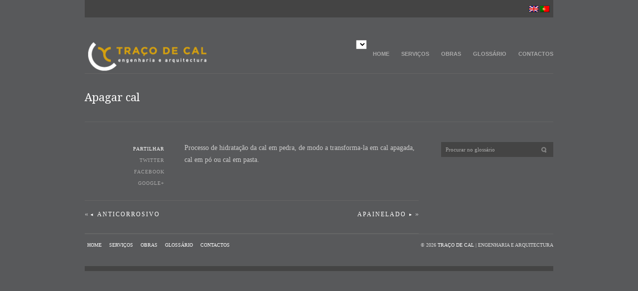

--- FILE ---
content_type: text/html; charset=UTF-8
request_url: http://tracodecal.pt/apagar-cal
body_size: 17834
content:
<!DOCTYPE html PUBLIC "-//W3C//DTD XHTML 1.0 Transitional//EN" "http://www.w3.org/TR/xhtml1/DTD/xhtml1-transitional.dtd">
<html xmlns="http://www.w3.org/1999/xhtml" dir="ltr" lang="pt-pt">
<head> 
	<meta http-equiv="Content-Type" content="text/html; charset=UTF-8" /> 
	<meta name="generator" content="WordPress 3.4.1" />
	
	<title>Traço de Cal &raquo; Apagar cal</title>

<link rel="stylesheet" href="http://tracodecal.pt/cms/wp-content/plugins/sitepress-multilingual-cms/res/css/language-selector.css?v=2.5.2" type="text/css" media="all" />
	
	<link rel="alternate" type="application/rss+xml" title="RSS 2.0" href="http://tracodecal.pt/feed" />
	<link rel="pingback" href="http://tracodecal.pt/cms/xmlrpc.php" />
	<link rel="shortcut icon" href="http://tracodecal.pt/cms/wp-content/themes/slate/images/favicon.png" />
	
	<link rel="stylesheet" href="http://tracodecal.pt/cms/wp-content/themes/slate/style.css" type="text/css" media="screen" />
	<link rel="stylesheet" type="text/css" href="http://tracodecal.pt/cms/wp-content/themes/slate/media-queries.css" />
	<meta name="viewport" content="width=device-width, initial-scale=1"/>
	
	<!--[if lt IE 9]>
		<link rel="stylesheet" type="text/css" href="http://tracodecal.pt/cms/wp-content/themes/slate/includes/ie/ie.css" />
	<![endif]-->
	
	<link href='http://fonts.googleapis.com/css?family=Droid+Serif:400,700' rel='stylesheet' type='text/css' />

	<link rel="alternate" type="application/rss+xml" title="Traço de Cal &raquo; Feed" href="http://tracodecal.pt/feed" />
<link rel="alternate" type="application/rss+xml" title="Traço de Cal &raquo; Feed de Comentários" href="http://tracodecal.pt/comments/feed" />
<link rel="alternate" type="application/rss+xml" title="Feed de Comentários de Traço de Cal &raquo; Apagar cal" href="http://tracodecal.pt/apagar-cal/feed" />
<link rel='stylesheet' id='wpml-cms-nav-css-css'  href='http://tracodecal.pt/cms/wp-content/plugins/wpml-cms-nav/res/css/navigation.css?ver=1.2.7' type='text/css' media='all' />
<link rel='stylesheet' id='cms-navigation-style-base-css'  href='http://tracodecal.pt/cms/wp-content/plugins/wpml-cms-nav/res/css/cms-navigation-base.css?ver=1.2.7' type='text/css' media='screen' />
<link rel='stylesheet' id='cms-navigation-style-css'  href='http://tracodecal.pt/cms/wp-content/plugins/wpml-cms-nav/res/css/cms-navigation.css?ver=1.2.7' type='text/css' media='screen' />
<link rel='stylesheet' id='flex-slider-css'  href='http://tracodecal.pt/cms/wp-content/themes/slate/includes/js/flex/flexslider.css?ver=0.1' type='text/css' media='screen' />
<script type='text/javascript' src='http://tracodecal.pt/cms/wp-includes/js/jquery/jquery.js?ver=1.7.2'></script>
<script type='text/javascript' src='http://widgets.twimg.com/j/2/widget.js?ver=3.4.1'></script>
<script type='text/javascript' src='http://tracodecal.pt/cms/wp-content/plugins/qtranslate-to-wpml-export/scripts.js?ver=3.4.1'></script>
<script type='text/javascript' src='http://tracodecal.pt/cms/wp-includes/js/comment-reply.js?ver=3.4.1'></script>
<link rel="EditURI" type="application/rsd+xml" title="RSD" href="http://tracodecal.pt/cms/xmlrpc.php?rsd" />
<link rel="wlwmanifest" type="application/wlwmanifest+xml" href="http://tracodecal.pt/cms/wp-includes/wlwmanifest.xml" /> 
<link rel='prev' title='Anticorrosivo' href='http://tracodecal.pt/anticorrosivo' />
<link rel='next' title='Apainelado' href='http://tracodecal.pt/apainelado' />
<meta name="generator" content="WordPress 3.4.1" />
<link rel='shortlink' href='http://tracodecal.pt/?p=1470' />
                         <style type="text/css">
                            #wpadminbar{
                                display: none;                       
                            }                          
                        </style>
                                  
                 <script type="text/javascript">      
                    var wpversion = "3.4.1";
                    var agca_version = "1.2.6.4";
                    var jQueryScriptOutputted = false;
                    var agca_context = "page";
                    function initJQuery() {
                        //if the jQuery object isn't available
                        if (typeof(jQuery) == 'undefined') {
                            if (! jQueryScriptOutputted) {
                                //only output the script once..
                                jQueryScriptOutputted = true;
                                //output the script (load it from google api)
                                document.write("<scr" + "ipt type=\"text/javascript\" src=\"http://ajax.googleapis.com/ajax/libs/jquery/1.3.2/jquery.min.js\"></scr" + "ipt>");
                            }
                            setTimeout("initJQuery()", 50);
                        } else {
                            jQuery(function() {  
                                try
                                { 
                                                                                    jQuery('#wpadminbar').show();
                                                                        
                                                if(isWPHigherOrEqualThan("3.3")){ 
                	
                }
                
                if(isWPHigherOrEqualThan("3.3")){
                                                                                                                                                                        								
                                        }
                
                
                                	
                                                                	                           
                	
                                                                        						
                                    
                                                }catch(ex){}
                            });                             
                        }
                    }
                    initJQuery();                  
                </script>
                 <script type="text/javascript"> 
                     var agca_global_plugin_url = 'http://tracodecal.pt/cms/wp-content/plugins/ag-custom-admin/';                 </script>
                <script type="text/javascript" src="http://tracodecal.pt/cms/wp-content/plugins/ag-custom-admin/script/ag_script.js?ver=1.2.6.4"></script>	
               
                  
                    <script type="text/javascript">var icl_lang = 'pt-pt';var icl_home = 'http://tracodecal.pt/';</script>
<script type="text/javascript" src="http://tracodecal.pt/cms/wp-content/plugins/sitepress-multilingual-cms/res/js/sitepress.js"></script>
<meta name="generator" content="WPML ver:2.5.2 stt:43,1;0" />
	
	<!-- conditional css -->
	<style type="text/css">
		a {
			color:#c79216;
		}
		
			</style>
	
			<link rel="stylesheet" type="text/css" href="http://tracodecal.pt/cms/wp-content/themes/slate/style-dark.css" />
		
		<!-- Load dark styles dynamically on smaller devices -->
		<style type="text/css">
			@media screen and (min-width:751px) and (max-width:970px) {
				#nav {
					border-top: solid 1px #666;
				}
				.post-nav {
					border-top: solid 1px #666;
					border-bottom: solid 1px #666;
				}
				.box-portfolio li li {
					border: solid 13px #444;
				}
				.box-portfolio li li:hover {
					border: solid 13px #fff;
				}
				#sidebar {
					background: #505050;
				}
			}
			
			@media only screen and (max-width:750px) {
				.blog-post .portfolio-meta, .post-share {
					background: #505050;
				}
				#sidebar {
					background: #505050;
				}
				.post-nav {
					border-top: solid 1px #666;
					border-bottom: solid 1px #666;
				}
				#sidebar .flexslider {
					background: #505050 !important;
				}
			}
			
		</style>
	</head>

<body class="single single-post postid-1470 single-format-standard">
	<!--Main Wrapper -->
	<div class="main-wrapper">
		<div class="header-wrapper">
			
            <div id="HeaderStatic">

				 <div id="RightTxt">
						<div id="flags_language_selector"><a href="http://tracodecal.pt/en/"><img src="http://tracodecal.pt/cms/wp-content/plugins/sitepress-multilingual-cms/res/flags/en.png" height="12" alt="en" width="18" /></a><img src="http://tracodecal.pt/cms/wp-content/plugins/sitepress-multilingual-cms/res/flags/pt-pt.png" height="12" alt="pt-pt" width="18" /></div >
				</div>
			</div>
			
			<div class="header">
				<div class="header-left">
					<!-- Grab the logo if uploaded -->
											<h1>
							<a href="http://tracodecal.pt/"><img src="http://tracodecal.pt/cms/wp-content/uploads/2012/06/logoDarkBig1.png" alt="Apagar cal" /></a>
						</h1>
					<!-- Otherwise show the site title and description -->	
									</div>
				
				<!-- Menu -->
				<div class="header-right">
					<div class="menu-mainmenu-container"><ul id="nav" class="nav-top"><li id="menu-item-18" class="menu-item menu-item-type-custom menu-item-object-custom menu-item-home menu-item-18"><a href="http://tracodecal.pt/">Home</a></li>
<li id="menu-item-5089" class="menu-item menu-item-type-post_type menu-item-object-page menu-item-5089"><a href="http://tracodecal.pt/pagina-exemplo">Serviços</a></li>
<li id="menu-item-2519" class="menu-item menu-item-type-post_type menu-item-object-page menu-item-2519"><a href="http://tracodecal.pt/portfolio">Obras</a></li>
<li id="menu-item-5087" class="menu-item menu-item-type-taxonomy menu-item-object-category current-post-ancestor current-menu-parent current-post-parent menu-item-5087"><a href="http://tracodecal.pt/category/glossario-3">Glossário</a></li>
<li id="menu-item-5088" class="menu-item menu-item-type-post_type menu-item-object-page menu-item-5088"><a href="http://tracodecal.pt/contactos">Contactos</a></li>
</ul></div>					
					<div class="clear"></div>
				</div>
				
				<div class="clear"></div>
			</div><!-- header -->
		</div><!-- header wrapper -->
			<!-- If it's the single portfolio page, show this -->
						
			            
            			
			<div class="container">					
				<div class="page-title">
					<h2><a href="http://tracodecal.pt/apagar-cal">Apagar cal</a></h2>
	
									</div>
				
				<div class="content">
						
					<div id="post-1470" class="post-1470 post type-post status-publish format-standard hentry category-glossario category-glossario-3 tag-apagar-cal tag-glossario-2 blog-post clearfix">
												
												
												
						<div class="blog-text">	
							<div class="blog-entry">
								<div class="blog-content">
									<p>Processo de hidratação da cal em pedra, de modo a transforma-la em cal apagada, cal em pó ou cal em pasta.</p>
								</div>
								
																	<div class="pagelink">
																			</div>
															</div><!-- blog entry -->
						</div><!-- blog text -->
						
						<!-- Show this on mobile site -->
						<div class="portfolio-meta meta-mobile">
							<ul class="portfolio-meta-links">
						    	<li><span class="meta-list"><span class="pictogram">e</span> 06/15/2012</span></li>
						    	<li><span class="meta-list"><span class="pictogram">f</span> Traco de Cal</span></li>
						    	<li><span class="meta-list"><span class="pictogram">4</span> <span class="tag-wrap"><a href="http://tracodecal.pt/pt/category/glossario" title="Ver todos os artigos em Glossário" rel="category tag">Glossário</a>, <a href="http://tracodecal.pt/category/glossario-3" title="Ver todos os artigos em Glossário" rel="category tag">Glossário</a></span></span></li>
						    	<li><span class="meta-list"><span class="pictogram">J</span><span class="tag-wrap"><a href="http://tracodecal.pt/tag/apagar-cal" rel="tag">Apagar cal</a>, <a href="http://tracodecal.pt/tag/glossario-2" rel="tag">glossário</a></span></span></li>						    </ul>
						</div><!-- alt blog meta -->
						
						
						<!-- Show this on full site -->
						<div class="blog-meta">
							<!-- <ul class="meta-links">
						    	<li><span class="meta-list"><span class="pictogram">e</span> </span></li>
						    	<li><span class="meta-list"><span class="pictogram">f</span> </span></li>
						    	<li><span class="meta-list"><span class="pictogram">4</span> <span class="tag-wrap"></span></span></li>
						    							    	<li><span class="meta-list"><span class="pictogram">b</span> <a href="http://tracodecal.pt/apagar-cal#comments"></a></span></li> 
						    </ul>-->
							<div class="clear"></div>
							<ul class="post-share">
								<li class="share-title">Partilhar</li>
								<li class="twitter">
									<a onclick="window.open('http://twitter.com/home?status=Apagar cal - http://tracodecal.pt/apagar-cal','twitter','width=450,height=300,left='+(screen.availWidth/2-375)+',top='+(screen.availHeight/2-150)+'');return false;" href="http://twitter.com/home?status=Apagar cal - http://tracodecal.pt/apagar-cal" target="blank">Twitter</a>
								</li>
								
								<li class="facebook">
									<a onclick="window.open('http://www.facebook.com/share.php?u=http://tracodecal.pt/apagar-cal','facebook','width=450,height=300,left='+(screen.availWidth/2-375)+',top='+(screen.availHeight/2-150)+'');return false;" href="http://www.facebook.com/share.php?u=http://tracodecal.pt/apagar-cal"  target="blank">Facebook</a>
								</li>
								
								<li class="googleplus">
									<a href="https://m.google.com/app/plus/x/?v=compose&amp;content=Apagar cal - http://tracodecal.pt/apagar-cal" onclick="window.open('https://m.google.com/app/plus/x/?v=compose&amp;content=Apagar cal - http://tracodecal.pt/apagar-cal','gplusshare','width=450,height=300,left='+(screen.availWidth/2-375)+',top='+(screen.availHeight/2-150)+'');return false;">Google+</a>
								</li>
							</ul>
						</div><!-- tags -->
					</div><!-- blog post -->
					
									
					<div class="blog-navigation clearfix">
						<!--<div class="alignleft"></div>
						<div class="alignright"></div>-->
                        
						<div class="alignleft">
							&laquo; <a href="http://tracodecal.pt/anticorrosivo" rel="prev" title="Anticorrosivo">Anticorrosivo</a>						</div>
						<div class="alignright">
							<a href="http://tracodecal.pt/apainelado" rel="next" title="Apainelado">Apainelado</a> &raquo;					
                        </div>
					</div>
					
					
					
									</div><!-- content -->
	
								<div id="sidebar-wrap">
					<a id="sidebar-close" href="#" title="close"></a>
					<div id="sidebar">
						<div class="widget"><form method="get" id="searchform" action="http://tracodecal.pt/">
    <div>
        <input type="text" onfocus="if (this.value == 'Procurar no glossário') {this.value = '';}" onblur="if (this.value == '') {this.value = 'Procurar no glossário';}" value="Procurar no glossário" name="s" id="s" />
        <input type="submit" id="searchsubmit" value="" />
    </div>
</form></div>					</div><!-- sidebar -->
				</div><!-- sidebar wrap-->				<div class="clear"></div>
			</div><!-- container -->	
				
			
	<div class="clear"></div>
	<!--
	<div class="footer-widgets clearfix">
		<div class="footer-widgets-wrap clearfix">
					
					</div>		
	</div>
	-->
	<div class="clear"></div>

	<div class="footer">
		<div class="footer-text">
			<div class="footer-text-left">
		    	<div class="menu-footer-container"><ul id="nav-footer" class="menu"><li id="menu-item-2974" class="menu-item menu-item-type-custom menu-item-object-custom menu-item-home menu-item-2974"><a href="http://tracodecal.pt/">Home</a></li>
<li id="menu-item-5086" class="menu-item menu-item-type-post_type menu-item-object-page menu-item-5086"><a href="http://tracodecal.pt/pagina-exemplo">Serviços</a></li>
<li id="menu-item-2995" class="menu-item menu-item-type-post_type menu-item-object-page menu-item-2995"><a href="http://tracodecal.pt/portfolio">Obras</a></li>
<li id="menu-item-5084" class="menu-item menu-item-type-taxonomy menu-item-object-category current-post-ancestor current-menu-parent current-post-parent menu-item-5084"><a href="http://tracodecal.pt/category/glossario-3">Glossário</a></li>
<li id="menu-item-5085" class="menu-item menu-item-type-post_type menu-item-object-page menu-item-5085"><a href="http://tracodecal.pt/contactos">Contactos</a></li>
</ul></div>		    </div>
		    
		    <div class="footer-text-right">
		    	<div class="copyright">&copy; 2026 <a href="http://tracodecal.pt">Traço de Cal</a> | engenharia e arquitectura</div>
		    </div>
		    <div class="clear"></div>
		</div>
	</div>
</div><!-- main wrapper -->

<script type='text/javascript' src='http://tracodecal.pt/cms/wp-content/themes/slate/includes/js/custom/custom.js?ver=3.4.1'></script>
<script type='text/javascript' src='http://tracodecal.pt/cms/wp-content/themes/slate/includes/js/flex/jquery.flexslider.js?ver=3.4.1'></script>
<script type='text/javascript' src='http://tracodecal.pt/cms/wp-content/themes/slate/includes/js/tabs/jquery.tabs.min.js?ver=3.4.1'></script>
<script type='text/javascript' src='http://tracodecal.pt/cms/wp-content/themes/slate/includes/js/mosiac/mosaic.1.0.1.js?ver=3.4.1'></script>
<script type='text/javascript' src='http://tracodecal.pt/cms/wp-content/themes/slate/includes/js/fitvid/jquery.fitvids.js?ver=3.4.1'></script>
<script type='text/javascript' src='http://tracodecal.pt/cms/wp-content/themes/slate/includes/js/menu/jquery.mobilemenu.js?ver=3.4.1'></script>

<!-- tracking code -->

</body>
</html>

--- FILE ---
content_type: text/css
request_url: http://tracodecal.pt/cms/wp-content/themes/slate/style.css
body_size: 62177
content:
/* * Theme Name: Slate WordPress Theme
* Theme URI: http://okaythemes.com/themes/slate
* Description: A Super Clean Responsive Theme
* Author: Mike McAlister
* Author URI: http://okaythemes.com.com
* Version: 1.3
* Tags: white, two-columns, fixed-width, custom-header, custom-background, threaded-comments
* License: GNU General Public License v2.0
* License URI: http://www.gnu.org/licenses/gpl-2.0.html
   ================================================== */
body,
div,
dl,
dt,
dd,
ul,
ol,
li,
h1,
h2,
h3,
h4,
h5,
h6,
pre,
form,
fieldset,
input,
textarea,
p,
blockquote,
th,
td {
    margin: 0;
    padding: 0;
}
table {
    border-collapse: collapse;
    border-spacing: 0;
}
fieldset,
img { border: 0 }
ol,
ul { list-style: none }
caption,
th { text-align: left }
h1,
h2,
h3,
h4,
h5,
h6 {
    font-size: 100%;
    font-family: 'Droid Serif', Georgia, serif;
    font-weight: normal;
    color: #4c4c4c;
}
html { height: 100% }
body {
    font: 14px/24px Georgia, serif;
    margin: 0 auto;
    background: #fff;
    overflow-x: hidden;
    height: 100%;
    color: #555;
}
@font-face {
    font-family: 'ModernPictogramsNormal';
    src: url('includes/fonts/pictograms/modernpics-webfont.eot');
    src: url('includes/fonts/pictograms/modernpics-webfont.eot?#iefix') format('embedded-opentype'), url('includes/fonts/pictograms/modernpics-webfont.woff') format('woff'), url('includes/fonts/pictograms/modernpics-webfont.ttf') format('truetype'), url('includes/fonts/pictograms/modernpics-webfont.svg#ModernPictogramsNormal') format('svg');
    font-weight: normal;
    font-style: normal;
}
.pictogram { font-family: 'ModernPictogramsNormal' }
a { text-decoration: none }
a:hover { color: #555 }
hr {
    margin: 20px 0 30px;
    border: 0;
    border-bottom: 1px dotted #ddd;
    height: 1px;
}
h1 {
    font-size: 30px;
    line-height: 36px;
    margin-bottom: 15px;
}
h2 {
    font-size: 24px;
    line-height: 36px;
    margin-bottom: 15px;
}
h3,
h4,
h5,
h6 {
    line-height: 28px;
    margin-bottom: 12px;
}
h3 { font-size: 18px }
h4 { font-size: 16px }
h5 { font-size: 14px }
h6 {
    font-size: 13px;
    color: #bfbfbf;
    text-transform: uppercase;
}
p { margin-bottom: 15px }
.clear {
    clear: both;
    font-size: 0px;
    line-height: 0px;
    display: block;
}
.clearfix:after {
    content: "";
    display: block;
    clear: both;
    visibility: hidden;
    font-size: 0;
    height: 0;
}
.clearfix {
    *display: inline-block;
    height: 1%;
}
.last { margin-right: 0 !important }
blockquote p:before {
    content: "b";
    font-size: 32px;
    line-height: 20px !important;
    font-style: normal;
    display: block;
    font-family: 'ModernPictogramsNormal';
    padding: 6px 12px 0px 0;
    -webkit-border-radius: 300px;
    -moz-border-radius: 300px;
    border-radius: 300px;
    position: absolute;
    left: 0;
    text-transform: none;
}

.iconstype{
    content: ",";
    font-size: 32px;
    line-height: 20px !important;
    font-style: normal;
	text-align:right;
    display: block;
    font-family: 'ModernPictogramsNormal';
    padding: 6px 15px 0px 0;
    -webkit-border-radius: 300px;
    -moz-border-radius: 300px;
    border-radius: 300px;
    position: relative;
    left: 0;
    text-transform: none;
	float:left;
}

contactos p {
    position: relative;
    font-family: 'Droid Serif', serif;
    color: #999;
    font-style: italic;
    font-size: 14px;
    line-height: 26px;
    padding-left: 45px;
    text-transform: uppercase;
}

blockquote p {
    position: relative;
    font-family: 'Droid Serif', serif;
    color: #999;
    font-style: italic;
    font-size: 14px;
    line-height: 26px;
    padding-left: 45px;
    text-transform: uppercase;
}
::selection {
        background: #fff666;
        color: #222;
        }
::-moz-selection {
        background: #fff666;
        color: #222;
}

img {
	max-width: 100%;
	height: auto;
}

/* ===[ Layout Styles ]===================================================== */

.main-wrapper {
    width: 100%;
    margin: 0 auto;
}
.header-wrapper {
    width: 100%;
    margin: 0 0 0 0;
}
.header-hidden-wrap {
	z-index: 999;
	
	position: relative;
}
.header-hidden {
	margin: 0 auto;
	width: 920px;
	padding: 10px 10px 0px 10px;
	position: relative;
	display: none;

	background: #f3f3f3;
}
.header-hidden-toggle-wrap {
	width: 940px;
	position: relative;
	margin: 0 auto;
}
.show-hidden {
	margin-top: 0;
}
.hidden-toggle {
	position: absolute;
	right: 0px;
	bottom: -35px;
	background: url(images/plus-button.png) no-repeat center center;
	display: block;
	width: 21px;
	height: 21px;
	-webkit-transition: .2s ease-in;  
	-moz-transition: .2s ease-in;  
	-o-transition: .2s ease-in;  
	transition: .2s ease-in;
}
.hidden-toggle:hover {
	-webkit-transform: rotate(-90deg); 
	-moz-transform: rotate(-90deg);
	-webkit-transition: .2s ease-in;  
	-moz-transition: .2s ease-in;  
	-o-transition: .2s ease-in;  
	transition: .2s ease-in; 
	cursor: pointer !important;
}
.show-hidden .hidden-toggle {
	-webkit-transform: rotate(-135deg); 
	-moz-transform: rotate(-135deg);
	-webkit-transition: .2s ease-in;  
	-moz-transition: .2s ease-in;  
	-o-transition: .2s ease-in;  
	transition: .2s ease-in; 
	-webkit-border-radius: 100px; 
	-moz-border-radius: 100px; 
	border-radius: 100px;
	background: url(images/close-button.png) no-repeat center center;
	right: 0px;
	bottom: -35px;
}
.header-hidden-left {
	float: left;
	font-size: 12px;
	line-height: 16px;
	color: #999;
	font-style: italic;
}
.header-hidden-right {
	float: right;
}
.header-hidden-right .social-icons a {
	float: left;
	margin-left: 5px;
	-webkit-transition: .1s ease-in;  
	-moz-transition: .1s ease-in;  
	-o-transition: .1s ease-in;  
	transition: .1s ease-in; 
	opacity: 1;
}

.header-hidden-right .social-icons a:hover {
	opacity: .7;
	-webkit-transition: .1s ease-in;  
	-moz-transition: .1s ease-in;  
	-o-transition: .1s ease-in;  
	transition: .1s ease-in; 
}
.header {
    width: 940px;
    margin: 0 auto;
    padding-top: 45px;
    border-top: solid 10px #f3f3f3;
    border-bottom: solid 1px #eee;
}
.header-left {
    width: 250px;
    float: left;
}
.header-left img { padding: 0 0 0 0 }
.header-left h1 {
	margin-bottom: 0;
}
.header-left h1 a {
    color: #555;
    text-decoration: none;
    font-size: 24px;
    line-height: 48px;
    letter-spacing: -1px;
}
.header-right {
    position: relative;
    float: right;
}

/* ===[ Header Navigation Styles ]===================================================== */

.select-menu, .select {
	display: none;
}

.menu-main-container {
	position: relative;
}

#nav { float: right; }
#nav,
#nav ul {
    margin: 13px 0 0 0;
    padding: 0;
    list-style-type: none;
    list-style-position: outside;
    position: relative;
    line-height: 1.5em;
    z-index: 1000;
}
#nav a {
    display: block;
    padding: 5px;
    color: #aaa;
    text-decoration: none;
    text-align: left;
    outline: none;
    font-weight: normal;
    font-family: "Droid Serif", Georgia ,serif;
}
#nav > .current-menu-item > a,
#nav > li a:hover { color: #4C4C4C }
.plus { color: #aaa }
#nav ul {
    position: absolute;
    display: none;
}
#nav li {
    float: left;
    position: relative;
    list-style-type: none;
    padding-bottom: 17px;
	font-family: 'Quantico', sans-serif;
}
#nav li a {
    font-size: 11px;
    font-weight: bold;
    text-transform: uppercase;
	font-family: 'Quantico', sans-serif;
    padding: 8px 15px;
}
#nav > li > a { padding: 5px 12px }
#nav > li:last-child a {
    margin-right: 0px;
    padding-right: 0px;
    border-right: none;
}
#nav > li:first-child a {
}
#nav li ul a {
    width: 120px;
    height: auto;
    float: left;
    font-size: 12px;
    color: #999;
}
#nav .sub-menu {
    box-shadow: rgba(0,0,0, 0.07) 0px 1px 2px;
    -moz-box-shadow: rgba(0,0,0, 0.07) 0px 1px 2px;
    -webkit-box-shadow: rgba(0,0,0, 0.07) 0px 1px 2px;
}
#nav .sub-menu li {
    background: #fff;
    border-left: solid 1px #eee;
    border-right: solid 1px #eee;
}
#nav .sub-menu li:first-child { border-top: solid 1px #eee }
#nav > li > ul { margin-top: 17px }
#nav li ul li {
    border-bottom: solid 1px #eee;
    padding-bottom: 0px;
}
#nav li ul li:last-child {
	border-bottom: none;
}
#nav li ul li a { 
	margin-right: 0px;
	font-size: 10px;
}
#nav li ul li a:hover {
    background: #f9f9f9;
    color: #555;
}
#nav ul ul { top: auto }
#nav ul ul li:first-child { border-top: solid 1px #eee }
#nav li ul ul {
    right: 150px;
    margin: -2px 0 0 0;
    padding-right: 5px;
}
#nav li ul ul li { border-top: none }
#nav li:hover ul ul,
#nav li:hover ul ul ul,
#nav li:hover ul ul ul ul { display: none }
#nav li:hover ul,
#nav li li:hover ul,
#nav li li li:hover ul,
#nav li li li li:hover ul { display: block }

/* ===[ Title Styles ]===================================================== */

.home .page-title { 
	text-align: center;
	border-bottom: none;
	font-size:24px;
}
.page-title {
    border-bottom: solid 1px #eee;
    padding: 30px 0;
    margin-bottom: 40px;
    position: relative;
}
.page-title-portfolio {
    border-bottom: none;
    margin-bottom: 0;
}
.page-title a { color: #4c4c4c }
.page-title h2 {
    margin-bottom: 0px;
    font-size: 22px;
    line-height: 36px;
}
.page-title h3 {
    color: #aaa;
    font-size: 14px;
    margin-bottom: 0px;
    margin-top: -4px;
}
.page-title h3 a { color: #aaa }
.post-nav {
    position: absolute;
    bottom: 50px;
    right: 0;
    font-size: 11px;
    text-transform: uppercase;
}
.post-nav a {
    color: #aaa;
    margin-left: 20px;
    float: right;
}
.post-nav a:hover { color: #555 }
.post-nav .previous:before {
    font-family: 'ModernPictogramsNormal';
    content: "<";
    margin-right: 5px;
}
.post-nav .next:after {
    font-family: 'ModernPictogramsNormal';
    content: ">";
    margin-left: 5px;
}

/* ===[ Blog Styles ]===================================================== */

#blog-slider ul li {
	margin-bottom: 10px;
}
#blog-slider .flex-control-nav {
	bottom: -10px;
	width: 940px;
}
.blog-post {
    margin-bottom: 15px;
    padding-bottom: 0;
    border-bottom: solid 1px #eee;
}
.blog-content { padding: 0 0 0 0 }
.readmore {
	text-align: center;
	font-size: 10px;
	letter-spacing: 2px;
	text-transform: uppercase;
	padding-top: 5px;
	margin-top: 10px;
}
.more-link {
	font-size: 10px;
	letter-spacing: 2px;
	text-transform: uppercase;
	margin-top: 10px;
	clear: both;
	padding: 5px 5px 5px 0px;
}
.blog-meta {
    float: left;
    width: 160px;
    margin: 5px 40px 0 0;
	padding: 0 0 20px 0;
}
.blog-meta-date {
    padding-bottom: 10px !important;
    margin-bottom: 10px !important;
    border-bottom: solid 1px #eee;
    float: left;
}
.blog-meta-date span {
    font-size: 18px !important;
    color: #555 !important;
}
.blog-meta li {
    background: none !important;
    padding: 0 0 5px 0 !important;
    margin: 0 0 5px 0 !important;
    color: #999;
    width: 100%;
    line-height: 18px;
    float: left;
    text-align: right;
}
.blog-meta .meta-links li:last-child {
    border-bottom: none;
    margin-bottom: 0 !important;
    padding-bottom: 0 !important;
}
.blog-meta li a,
.blog-meta li { color: #999 }
.blog-meta li a:hover { color: #4c4c4c }
.blog-meta span.meta-list {
    text-transform: uppercase;
    font-size: 10px;
    margin-right: 10px;
    float: left;
    width: 100%;
    letter-spacing: 1px;
}
.blog-meta .tag-wrap {
    float: right;
    width: 132px;
    text-transform: uppercase;
    font-size: 10px;
}
.blog-meta .pictogram {
    font-size: 18px;
    text-transform: none;
    float: right;
    margin-left: 10px;
    color: #666;
}
.content .blog-text {
    float: right;
    width: 470px;
}

.content .blog-text-search {
    float: left;
    width: 670px;
}

.title-meta h2 {
    margin-top: 3px;
    margin-bottom: 0px;
    padding-bottom: 10px;
    line-height: 32px;
    font-style: italic;
}
.title-meta h2 a { color: #555 }
.title-meta h2 a:hover { color: #999 }
.blog-image {
    width: 100%;
    margin-bottom: 25px;
    float: left;
}
.blog-image img {
	-webkit-transition: .1s ease-in;  
	-moz-transition: .1s ease-in;  
	-o-transition: .1s ease-in;  
	transition: .1s ease-in; 
}
.blog-image img:hover {
	-webkit-transition: .1s ease-in;  
	-moz-transition: .1s ease-in;  
	-o-transition: .1s ease-in;  
	transition: .1s ease-in; 
	opacity: .9;
}
.blog-read-more {
	position:absolute;
	width: 182px;
	border-top: solid 1px #eee;
	text-align: center;
	font-size: 10px;
	letter-spacing: 2px;
	text-transform: uppercase;
	/*padding-top: 2px;*/
	padding-bottom: 3px;
	/*margin-top: 10px;*/
	margin: 0 auto 0 0;
	bottom:0;
}

/* ===[ Tagcloud Styles ]===================================================== */

.tags {
    width: 620px;
    padding: 15px 0 15px 0;
    clear: both;
    margin-right: 35px;
    background: #f9f9f9;
}
.tags-list {
    width: 505px;
    float: left;
}
.tags-list ul {
    float: left;
    padding: 0 0 0 5px;
    width: 100%;
    margin-bottom: 0;
}
.tags-list ul li {
    display: block;
    padding: 0 19px 0 0;
    float: left;
}
.tags-list ul li p {
    font-size: 11px;
    font-weight: bold;
    color: #5a5a5a;
    float: none;
    padding: 0;
}
.tags-list ul li span {
    font-size: 11px;
    font-weight: bold;
    color: #a2a2a2;
    display: inline;
    padding: 0 0 0 4px;
}
.tags_rgt {
    float: right;
    width: 81px;
    margin-right: 15px;
}
.search .post-share, .archive .post-share {
	display: none;
}
.post-share {
    margin-top: -20px;
    padding-top: 20px;
	padding-bottom: 20px; 
    border-top: solid 1px #eee;
    font-size: 10px;
    text-transform: uppercase;
    letter-spacing: 1px;
    color: #555 !important;
}
.post-share li {
    background: none;
    padding: 0 5px 0 0 !important;
    margin: 0;
}
.post-share a { color: #aaa }
.post-share a:hover { color: #4c4c4c }
.share-title { color: #555 !important }
.blog-navigation {
    border-bottom: solid 1px #eee;
    padding-bottom: 25px;
    margin-top: 0px;
}
.blog-navigation a {
    text-decoration: none;
    padding: 10px 0;
    color: #555;
    font-weight: normal;
    font-size: 12px;
    text-transform: uppercase;
    letter-spacing: 2px;
}
.blog-navigation a:hover { color: #999 }
.blog-navigation .alignleft a:before {
    font-family: 'ModernPictogramsNormal';
    content: "<";
    margin-right: 5px;
}
.blog-navigation .alignright a:after {
    font-family: 'ModernPictogramsNormal';
    content: ">";
    margin-left: 5px;
}
.navigation a {
    text-decoration: none;
    padding: 10px 0;
    color: #555;
    font-weight: normal;
    font-size: 12px;
    text-transform: uppercase;
    letter-spacing: 2px;
}
.navigation a:hover { color: #999 }
.featured-image {
    margin: 0 0 20px 0;
    float: left;
    width: 100%;
}
.fullsize-image {
    margin: 0 0 30px 0;
    float: left;
    width: 100%;
}
.okvideo { margin-bottom: 30px }
.intro {
    color: #979797;
    font-size: 16px;
    line-height: 28px;
    margin-bottom: 15px;
    border-top: solid 1px #EEE;
    border-bottom: solid 1px #EEE;
    padding: 10px 0;
}

/* ===[ Search Form Styles ]===================================================== */\

#searchform { float: left }
#s {
    background: #fff;
    float: left;
    padding: 8px 25px 8px 8px;
    border: 0;
    font-size: 11px;
    color: #777;
    outline: none;
    width: 190px;
    margin: 0 0 0 0;
    border: solid 1px #eaeaea;
    font-family: Georgia, serif;
    -webkit-transition: .2s ease-in;  
    -moz-transition: .2s ease-in;  
    -o-transition: .2s ease-in;  
    transition: .2s ease-in; 
}
#s:focus, #s:hover { 
	border: solid 1px #ccc;
	-webkit-transition: .2s ease-in;  
	-moz-transition: .2s ease-in;  
	-o-transition: .2s ease-in;  
	transition: .2s ease-in; 
}
#searchsubmit {
    float: right;
    border: none;
    height: 30px;
    width: 30px;
    background: url(images/search-icon.png) no-repeat 5px center;
    outline: none;
    margin: 0 0 0 -34px;
    display: block;
}
.content #searchsubmit {
	float: left;
}
#searchsubmit:hover { cursor: pointer }
#searchform .screen-reader-text { display: none }

.error404 h4 {
	color: #979797;
	font-size: 16px;
	line-height: 28px;
	margin-bottom: 15px;
}

/* ===[ Sidebar Styles ]===================================================== */

#sidebar-close {
	display: none;
}

#sidebar {
    width: 225px;
    float: right;
    font-size: 12px;
    line-height: 22px;
}
#sidebar a { text-decoration: none }
#sidebar a:hover {
}
.widget {
    margin-bottom: 40px;
    clear: both;
    float: left;
    width: 100%;
}
.widget h2,
.portfolio-sidebar h2 {
    font-size: 10px;
    text-transform: uppercase;
    letter-spacing: 2px;
    display: block;
    line-height: 26px;
    margin: 0 0 10px 0;
    font-family: 'Droid Serif', Georgia, serif;
    text-align: center;
    background: #f7f7f7;
    color: #999;
}
#sidebar .widget ul {
    margin: 0;
    padding: 0;
}
#sidebar .widget li {
    background: url(images/arrow-bullet.png) no-repeat left 8px;
    padding-left: 14px;
    list-style-type: none;
    margin-bottom: 5px;
}
.arrow-list li {
    background: url(images/arrow-bullet.png) no-repeat left 8px;
    padding-left: 14px;
    list-style-type: none;
    margin-bottom: 5px;
}
.tweet-list { padding-left: 0px !important }
.tweet-list li {
    list-style-type: none !important;
    padding: 0 0 10px 0 !important;
    margin-bottom: 10px !important;
    border-bottom: solid 1px #eee;
    background: none !important;
}
.tweet-list li:last-child {
    padding-bottom: 0 !important;
    margin-bottom: 0;
    border-bottom: none;
}
.tweets-more {
    font-size: 11px;
    line-height: 20px;
    color: #aaa;
    margin-top: 10px;
}
.widget ul { padding: 0 0 0 15px }
.widget ul li {
    padding: 0;
    list-style-type: none;
}
.widget ul li ul { padding: 0 0 0 0 }
.tagcloud {
    padding: 0 0 0 0;
    text-align: center;
}
.tagcloud a {
    background: #f7f7f7;
    text-decoration: none;
    float: left;
    color: #888;
    font-size: 10px !important;
    text-transform: uppercase;
    margin: 0 6px 12px 10px;
    padding: 0 8px 0 5px;
    position: relative;
}
.tagcloud a:before {
    width: 0;
    height: 0;
    border-top: 11px solid transparent;
    border-right: 10px solid #f7f7f7;
    border-bottom: 11px solid transparent;
    position: absolute;
    left: -10px;
    display: block;
    content: "";
}
.tagcloud a:hover { color: #555 }

/* ===[ Comment Styles ]===================================================== */

.comments {
    float: left;
    margin: 0 0px 50px 0px;
    background: #fafafa;
	width: 610px;    
    border-top: none;
    padding: 25px 25px 35px 35px;
}
.comments li {
	background: none !important;
}
h3#comments {
    padding: 0 0 20px 0;
   	margin: 0 0 25px 0 !important;
   	font-size: 22px;
   	border-bottom: solid 1px #eee;
   	line-height: 30px;
   	text-align: center;
}
#respond {
    margin: 0 0 15px 0;
    padding: 0px 20px 20px 0;
}
.comment #respond { margin-top: 0px }
#respond h3 {
    background:url(images/divider03.png) repeat-x 0 100%;
    padding: 0 0 10px 0;
    font-size: 24px;
    margin-bottom: 0px;
    margin-top: 25px;
}
#respond label {
    font-weight: bold;
    font-size: 10px;
    margin: 5px 0 0 15px;
    color: #aaa;
}
#respond p { margin-bottom: 15px }
#respond input[type="text"], #respond textarea {
    color: #777;
    border: none;
    border: solid 1px #eee;
    border-bottom: solid 1px #ddd;
    background: #fff;
    width: 50%;
    padding: 10px;
    font-size: 13px;
}
#respond input:focus, #respond textarea:focus {
    outline: none;
}
#respond textarea {
    line-height: 22px;
    width: 100%;
    -webkit-box-sizing: border-box;
    -moz-box-sizing: border-box;
    box-sizing: border-box;
}
#respond .respond-submit {
	background: #555;
	color:#fff;
	font-size: 13px;
	padding:10px 20px;
	border: none;
	font-family: "Helvetica Neue", Helvetica, Arial, sans-serif;
	font-weight: 500;
}
#respond .respond-submit:hover {
	background: #666;
	cursor: pointer;
}
#respond #commentform p {
}
.comment #respond #commentform p {
	
}
#respond #commentform .form-author {
	background: #fff url(images/form-name.png) no-repeat right center;
}
#respond #commentform .form-email {
	background: #fff url(images/form-email.png) no-repeat right center;
}
#respond #commentform .form-website {
	background: #fff url(images/form-website.png) no-repeat right center;
}
.allowed {
	font-size: 11px;
	color: #888;
	width: 500px;
	float: left;
	margin: 0 0 15px 0;
}
.commentlist {
	list-style-type: none !important;
}
.commentlist li {
    padding: 0 0 15px 0;
    margin: 0 0 15px 0 !important;
    position: relative;
    list-style-type: none !important;
}
.commentlist li:last-child {
	margin-bottom: 0;
	padding-bottom: 0;
}
.commentlist li:before, .commentlist ol .num {
	float: left;
	margin: 0 0 0 0 !important;
	content: none !important;
	counter-increment: none !important;
}
.children {
	margin-bottom: 0px !important;
	margin-top: 25px !important;
}
.children li { 
	margin: 0 0 0 0;
	padding-left: 40px;
 }
.children li:last-child {
	margin-bottom: 0;
	padding-bottom: 0;
}
.comment-block {
    padding: 0;
}
.comment-text {
	background: #fff;
	border: solid 1px #eee;
	padding: 10px;
	font-size: 13px;
}
.comment-text:before {
	width: 0;
	height: 0;
}
.reply {
    margin: 0px !important;
    font-size: 12px;
}
.comments .children .reply { text-align: left }
.reply a:hover {
    text-decoration: none;
}
.reply a:hover:after {
	content: "\2192";
}
#cancel-comment-reply {
    margin: 0 0 15px 0;
    float: right;
}
.comments .logged-in {
	float: left;
	font-size: 14px !important;
}
.comment-awaiting-moderation {
    color: #555;
    font-weight: bold;
    font-size: 11px;
}
.vcard {
    margin: 0 0 0 0;
    padding: 0 85px 0 0;
    float: left;
}
.vcard img {
    float: left;
    background: #fff;
    border: solid 1px #eee;
    padding: 3px;
}
.fn {
    float: left;
    font-style: normal;
    font-size: 18px;
    font-weight: 200;
    line-height: 20px;
    margin-top: 0;
}
.fn a { color: #666 }
.comment-info {
	margin-bottom: 10px;
	position: relative;
}
.comment-meta {
    float: left;
    margin: 2px 0 0 12px;
}
.comment-time {
    font-size: 11px;
    color: #999;
}
.comment-edit-link {
	font-size: 11px;
}

/* ===[ Sidebar Styles ]===================================================== */

.blog-entry {
}
.pro-title h4 {
    display: block float:left;
    width: 295px;
    background: url(images/design-repeat.gif) right center repeat-x;
}
.pro-title h4 span {
    font-size: 14px;
    color: #FFF;
    font-weight: bold;
    background: #3e3e3e;
    padding: 0 10px 0 0;
}
.pro-title h3 {
    font-size: 14px;
    color: #FFF;
    font-weight: bold;
    display: block float:left;
    width: 295px;
    background: url(images/design-repeat.gif) right center repeat-x;
}
.pro-title h3 span {
    font-size: 14px;
    color: #FFF;
    font-weight: bold;
    background: #3e3e3e;
    padding: 0 10px 0 0;
}

/* ===[ Section Styles ]===================================================== */

.container {
    width: 940px;
    margin: 0 auto;
}
#sections {
    width: 940px;
    margin: 0 auto;
}
.section-title {
    letter-spacing: 5px;
    font-size: 14px;
    text-transform: uppercase;
    margin-bottom: 20px;
    text-align: center;
    padding: 10px;
    background: url(images/title-bg.png) repeat-x 0 20px;
}
.section-title span {
	background: #fff;
	padding: 0 15px;
}
.section:first-child {
    padding-top: 0px;
    border-top: none;
}
.section {
    padding: 0 0 85px 0;
    float: left;
    width: 100%;
    position: relative;
}
.section .column {
    width: 296px;
    margin: 0 0 0 0;
    float: left;
    margin-right: 25px;
    margin-bottom: 25px;
}
.section .no-border {
    height: 1px;
    background: #fff;
    width: 100%;
    float: left;
    margin-top: -26px;
}
.section .column:last-child {
    margin-right: 0px;
    border-right: none;
}
.section-titlea {
    font-size: 10px;
    text-transform: uppercase;
    letter-spacing: 2px;
    color: #999;
    background: #f7f7f7;
    padding: 0 10px;
    margin: 0 0 35px 0;
    text-align: center;
}
.section-title2a {
    font-size: 48px;
    letter-spacing: -2px;
    color: #eee;
    position: absolute;
    bottom: -16px;
    right: 0;
    padding: 0;
    text-align: center;
    display: none;
}
.section-title3a {
    font-size: 28px;
    text-align: center;
    display: none;
}

/* ===[ Ribbon Styles ]===================================================== */

.ribbon {
    font-size: 11px !important;
    text-transform: uppercase;
    letter-spacing: 2px;
    width: 30%;
    position: relative;
    background: #ededed;
    color: #777;
    text-align: center;
    padding: 8px 2em;
    margin: 0 auto 45px;
    line-height: 16px;
}
.ribbon:before,
.ribbon:after {
    content: "";
    position: absolute;
    display: block;
    bottom: -1em;
    border: 1.5em solid #e4e2e2;
    z-index: -1;
}
.ribbon:before {
    left: -2em;
    border-right-width: 1.5em;
    border-left-color: transparent;
}
.ribbon:after {
    right: -2em;
    border-left-width: 1.5em;
    border-right-color: transparent;
}
.ribbon .ribbon-content:before,
.ribbon .ribbon-content:after {
    content: "";
    position: absolute;
    display: block;
    border-style: solid;
    border-color: #cfcfcf transparent transparent transparent;
    bottom: -1em;
}
.ribbon .ribbon-content:before {
    left: 0;
    border-width: 1em 0 0 1em;
}
.ribbon .ribbon-content:after {
    right: 0;
    border-width: 1em 1em 0 0;
}
.non-semantic-protector {
    position: relative;
    z-index: 1;
    background: url(images/ribbon-bg.png) no-repeat 0 24px;
    display: none;
}

/* ===[ Slider Styles ]===================================================== */

#header-slider, .gallery-wrap, .portfolio-big-slide, .okvideo {
	background: url(images/loading.gif) center center no-repeat;
	min-height: 200px;
}

.single .gallery-wrap { 
	margin-bottom: 50px;
	margin-top: -1px;
}
#header-slider .slides {
	background: #fff;
}
.slides h2 {
    font-size: 30px;
    margin: 15px 0 0 0;
    text-align: center;
}
.slides h3 {
    font-weight: normal;
    font-size: 18px;
    line-height: 30px;
    text-align: center;
}
.slides .featured-thumb img { 
	-webkit-transition: .1s ease-in;  
	-moz-transition: .1s ease-in;  
	-o-transition: .1s ease-in;  
	transition: .1s ease-in; 
}

.featured-thumb img:hover {
	opacity: .9;
	-webkit-transition: .1s ease-in;  
	-moz-transition: .1s ease-in;  
	-o-transition: .1s ease-in;  
	transition: .1s ease-in; 
}

/* ===[ Services Styles ]===================================================== */

.services-wrap {
    display: block;
    float: left;
    margin-bottom: -50px;
    width: 965px;
}
.services {
	text-align:left;

}
.services h3 {
    font-size: 16px;
    line-height: 22px;
}
.services h3 a { color: #4c4c4c }
.services h3 a:hover {
	color: #888;
}
.services .service-icon {
    float: left;
    margin: 0 15px 0 0;
    font-size: 24px;
    letter-spacing: -2px;
    line-height: 22px;
    color: #555;
    background: #f3f3f3;
    display: block;
    padding: 10px;
    -webkit-transition: .1s ease-in;  
    -moz-transition: .1s ease-in;  
    -o-transition: .1s ease-in;  
    transition: .1s ease-in; 
    height: 25px;
    width: 25px;
    overflow: hidden;
}
.services p {
    margin: 15px 0 20px 0;
    font-size: 13px;
	text-align:left;
}

.services:hover .service-icon {
	background: #c79216;
	-webkit-transition: .1s ease-in;  
	-moz-transition: .1s ease-in;  
	-o-transition: .1s ease-in;  
	transition: .1s ease-in; 
}

/* ===[ Home Blog Styles ]===================================================== */

#blog-slider {
	width: 970px;
}
.home-blog { display: block }
.home-blog .slides {
}
.home-blog-post {
    float: left;
    width: 182px;
	height: 340px;
    margin-right: 30px;
    padding-right: 30px;
    border: solid 1px #eee;
    padding: 15px;
    position: relative;
}
.home-blog-post:last-child { margin-right: 0px }
.home-blog-post:hover {
    box-shadow: rgba(0,0,0, 0.08) 3px 3px 0px;
    -moz-box-shadow: rgba(0,0,0, 0.08) 3px 3px 0px;
    -webkit-box-shadow: rgba(0,0,0, 0.08) 3px 3px 0px;
    border-right: solid 1px #ddd;
    border-bottom: solid 1px #ddd;
}
.big-comment h3 {
	position: relative;
}
.home-blog-post .blog-title { text-align: center }
.home-blog-post h3 {
    font-size: 18px;
    line-height: 22px;
    margin-bottom: 5px;
}
.home-blog-post h3 a { color: #4c4c4c }
.home-blog-post h3 a:hover { color: #888 }
.home-blog-post .excerpt p {
    font-size: 14px;
    line-height: 24px;
    margin-bottom: 0;
    border-top: solid 1px #eee;
    padding: 10px 0 0 0;
    text-align: center;
}
.home-blog-post .blog-text {
    font-size: 14px;
    line-height: 26px;
    text-align: justify;
}
.home-blog-post .blog-pictogram a {
    font-size: 20px;
    line-height: 14px;
    display: block;
    width: 15px;
    margin: 0 auto;
    background: #f4f4f4;
    padding: 15px;
    margin-top: 15px;
    -webkit-border-radius: 300px;
    -moz-border-radius: 300px;
    border-radius: 300px;
    color: #555;
}
.home-blog-post .blog-pictogram a:hover {
    background: #666;
    color: #fff;
}
.home-blog-post-meta {
    text-transform: uppercase;
    font-size: 10px;
    color: #aaa;
    line-height: 16px;
    margin-bottom: 10px;
}
.home-blog-post .blog-thumb {
	margin-bottom: 10px;
	-webkit-transition: .1s ease-in;  
	-moz-transition: .1s ease-in;  
	-o-transition: .1s ease-in;  
	transition: .1s ease-in; 
}
.home-blog-post img:hover {
	opacity: .9;
	-webkit-transition: .1s ease-in;  
	-moz-transition: .1s ease-in;  
	-o-transition: .1s ease-in;  
	transition: .1s ease-in; 
}
.home-blog-right {
    float: right;
    width: 300px;
}
.okay-recent-posts {
    margin: 0;
    padding: 0;
}
.okay-recent-posts .pane {
    padding-top: 10px !important;
    border: none !important;
    padding: 0;
}
.okay-recent-posts .recent-posts-thumb {
    padding: 3px;
    border: solid 1px #EEE;
    float: left;
    margin: 0 10px 0 0;
}
.okay-recent-posts .pane h4 {
    font-size: 10px;
    text-transform: uppercase;
    letter-spacing: 2px;
    display: block;
    line-height: 30px;
    margin: 0 0 15px 0;
    font-family: 'Droid Serif', Georgia, serif;
    text-align: center;
    background: #f7f7f7;
    color: #999;
}
.recent-posts-widget {
}
.recent-posts-widget li,
.recent-comments-widget li {
    list-style-type: none;
    margin: 0 0 15px 0 !important;
    padding: 0 0 15px 0 !important;
    border-bottom: solid 1px #eee;
    background: none !important;
}
.recent-posts-widget li:last-child,
.recent-comments-widget li:last-child {
    border-bottom: none !important;
    margin-bottom: 0 !important;
    padding-bottom: 5px !important;
}
.recent-posts h3 {
    font-size: 13px;
    line-height: 20px;
    margin-bottom: 3px;
}
.recent-posts h3 a { color: #4c4c4c }
.recent-posts h3 a:hover { color: #888 }
.recent-posts p {
    text-transform: uppercase;
    font-size: 10px;
    line-height: 15px;
    color: #aaa;
    margin-bottom: 0px;
}

/* ===[ Homepage Portfolio Styles ]===================================================== */

.box-portfolio {
}
.box-portfolio .flex-control-nav { bottom: 10px }
.box-portfolio .flex-control-nav li {
    width: auto;
    float: none;
}
.box-portfolio li {
    width: 296px;
    margin: 0 25px 25px 0;
    float: left;
    background: none !important;
    padding: 0 !important;
}
.box-portfolio. .slide-portfolio { margin-right: 0px !important }
.box-portfolio-title h4 {
    font-size: 15px;
    line-height: 20px;
    margin-bottom: 0px;
}
.box-portfolio-title h4 a {
    color: #777;
    padding: 2px 5px;
}
.box-portfolio-title h4 a:hover {
    background: #f9724e;
    color: #fff;
}
.box-portfolio-title {
    text-align: center;
    padding: 10px 5px;
}
.box-portfolio-title span {
    font-size: 10px;
    text-transform: uppercase;
    color: #aaa;
    display: block;
    margin-top: -2px;
}
.box-portfolio .flex-control-nav li {
    width: auto;
    float: none;
}
.home .box-portfolio .slides { margin-bottom: -45px }
.box-portfolio-title h4 {
    font-size: 15px;
    line-height: 20px;
    margin-bottom: 0px;
}
.box-portfolio-title h4 a {
    color: #777;
    padding: 2px 5px;
}
.box-portfolio-title h4 a:hover {
    background: #f9724e;
    color: #fff;
}
.box-portfolio-title {
    text-align: center;
    padding: 10px 5px;
}
.box-portfolio-title span {
    font-size: 10px;
    text-transform: uppercase;
    color: #aaa;
    display: block;
    margin-top: -2px;
}

/* ===[ Portfolio Page Styles ]===================================================== */

.mobile-slide {
	display: none !important;
}

.portfolio-big-slide {
	float: left;
	width:100%;
}

.portfolio-big-slide .mosaic-block {
    width: 940px;
    height: 306px;
    margin-bottom: 25px;
}
.portfolio-big-slide .details h4 {
    margin-bottom: 0px;
    font-size: 30px;
}
.portfolio-big-slide .details p {
    margin-top: 5px;
    font-size: 12px;
}
.portfolio-big-slide .details .pictogram {
    margin: 100px 0 15px 0;
    font-size: 45px;
    text-align: center;
}
.portfolio-big-thumb { margin-bottom: 20px }
.portfolio-big-title {
    text-align: center;
    margin-bottom: 35px;
    padding: 0 70px;
}
.portfolio-big-title a { color: #555 }
.portfolio-big-title h2 {
    letter-spacing: 5px;
    font-size: 20px;
    margin-bottom: 0px;
    text-transform: uppercase;
}
.portfolio-big-title h3 {
    text-transform: uppercase;
    font-size: 12px;
    letter-spacing: 3px;
    color: #aaa;
    line-height: 24px;
}
#portfolio-slider {
	margin-bottom: 15px;
	width: 965px;
}
.page-template-portfolio-php #portfolio-slider {
	margin-bottom: 60px;
}
/* ===[ Fading Block Styles ]===================================================== */

.mosaic-block {
    float: left;
    position: relative;
    overflow: hidden;
    width: 296px;
    height: 175px;
    background: #fff;
}
.mosiac-block-sidebar {
    width: 225px !important;
    height: 150px !important;
}
.portfolio-sidebar { margin-bottom: 20px !important }
.portfolio-sidebar ul,
.portfolio-sidebar li { padding-left: 0px !important }
.portfolio-sidebar .flex-control-nav { bottom: -25px !important }
.portfolio-sidebar .details .pictogram { margin-top: 36px !important }
.portfolio-sidebar .details h4 {
    padding: 0 5px;
    line-height: 20px;
    margin-bottom: 5px;
    font-size: 16px;
}
#sidebar .flex-control-nav li {
	background: none;
}
.mosaic-backdrop {
    display: none;
    position: absolute;
    top: 0;
    height: 100%;
    width: 100%;
    background: #fff;
}
.mosaic-overlay {
    display: none;
    z-index: 5;
    position: absolute;
    width: 100%;
    height: 100%;
    background: #fff;
}
.fade .mosaic-overlay {
    opacity: 0;
    -ms-filter: "progid:DXImageTransform.Microsoft.Alpha(Opacity=00)";
    filter: alpha(opacity=00);
    background: #fff;
}
.details h4 {
    color: #4c4c4c;
    text-align: center;
    margin-bottom: 0px;
}
.details p {
    color: #bbb;
    text-align: center;
    margin-top: -4px;
    font-size: 10px;
    text-transform: uppercase;
}
.details .pictogram {
    margin: 50px 0 5px 0;
    font-size: 30px;
    color: #bbb;
    text-align: center;
}

/* ===[ Portfolio Meta Styles ]===================================================== */

.portfolio-sidebar {
    width: 225px;
    float: right;
    font-size: 12px;
    line-height: 22px;
}

.page-template-blog-php .portfolio-meta {
	display: none;
}

.meta-mobile {
	display: none;
}

.portfolio-meta {
    float: right;
    width: 225px;
    margin: 0 0 0 0;
}
.portfolio-meta h3 {
	border-bottom: solid 1px #eee;
	padding-bottom: 12px;
}
.portfolio-meta-date {
    padding-bottom: 10px !important;
    margin-bottom: 10px !important;
    border-bottom: solid 1px #eee;
    float: left;
}
.portfolio-meta-date span {
    font-size: 18px !important;
    color: #555 !important;
}
.portfolio-meta li {
    background: none !important;
    padding: 0 0 5px 0 !important;
    margin: 0 0 5px 0 !important;
    color: #999;
    width: 100%;
    line-height: 18px;
    float: left;
}
.portfolio-meta li:last-child {
    border-bottom: none;
    margin-bottom: 0 !important;
    padding-bottom: 0 !important;
}
.portfolio-meta li { 
	color: #999;
}
.portfolio-meta a {
	color: #999;
}
.portfolio-meta li a:hover { color: #4c4c4c }
.blog-post .portfolio-meta span {
	width: auto;
}
.portfolio-meta span {
    /*text-transform: uppercase;*/
    font-size: 12px;
    margin-right: 10px;
    float: left;
    width: 100%;
    letter-spacing: 1px;
}
.portfolio-meta .tag-wrap {
    float: left;
    width: 198px;
}
.portfolio-meta .pictogram {
    font-size: 18px;
    text-transform: none;
    float: left;
    margin-right: 10px;
    color: #666;
}

/* ===[ Testimonial Styles ]===================================================== */

.testimonials h2 { font-size: 26px }
.testimonials h3 { color: #aaa }

/* ===[ Recent Posts Widget Styles ]===================================================== */

.recent-comments-widget { font-size: 14px }
.recent-comments-widget .comment-info {
    float: left;
    width: 100%;
    margin-bottom: 5px;
}
.recent-comments-widget .comment-avatar {
    padding: 3px;
    border: solid 1px #eee;
    float: left;
    margin: 2px 10px 0 0;
}
.recent-comments-widget .comment-avatar-right {
    float: left;
    line-height: 20px;
    width: 176px;
}
.recent-comments-widget .comment-author {
    float: left;
    width: 100%;
    margin-top: 3px;
}
.recent-comments-widget .comment-author a {
    font-size: 13px;
    color: #4c4c4c;
}
.recent-comments-widget .comment-author a:hover { color: #888 }
.recent-comments-widget .comment-date {
    float: left;
    width: 100%;
    text-transform: uppercase;
    font-size: 10px;
    color: #aaa;
    margin-top: -3px;
}
.recent-comments-widget .comment-txt {
    color: #555;
    font-size: 12px;
}
.recent-comments-widget .comment-txt:hover { color: #888 }
.portfolio-full, .content-full { width: 940px !important }
.portfolio-full {
	padding-top: 30px;
}

/* ===[ Content Styles ]===================================================== */

.content {
    width: 670px;
    float: left;
    margin: 0 0 0 0;
    padding: 0 0 0 0;
}
.content ul,
.content ol { margin-bottom: 20px }
.content ul li {
    background: url(images/arrow-bullet.png) no-repeat left 9px;
    padding-left: 14px;
    list-style-type: none;
    margin-bottom: 5px;
}
.content ol li {
    list-style-type: decimal;
    margin-left: 20px;
}

/* ===[ Footer Styles ]===================================================== */

.footer { 
	width: 100%;
}
.footer-text {
    width: 940px;
    margin: 0 auto;
    padding: 10px 0px 30px 0px;
    border-top: solid 1px #eee;
    border-bottom: solid 10px #eee;
}
.footer-text-left {
    width: 400px;
    float: left;
}
.footer-text-left ul { float: left }
.footer-text-left ul li {
    float: left;
    display: inline;
    margin: 0 5px 0 0;
}
.footer-text-left ul li a {
    font-size: 10px;
    text-transform: uppercase;
    color: #999;
    text-decoration: none;
    padding: 0px 5px;
}
.footer-text-left ul li a:hover { 
	color: #4c4c4c;
	padding: 5px;
}
.footer-text-left ul li:first-child { padding-left: 0px; }
.footer-text-left ul li.last { padding: 3px 0 0 0 }
.footer-text-left {
    width: 475px;
    float: left;
}
.footer-text-right {
	float: right;
	font-size: 10px;
	color: #999;
	text-decoration: none;
	text-transform: uppercase;
}
.footer-text-right a {
	color: #4c4c4c;
}
.footer-text-right a:hover {
	color: #999;
}
.footer-widgets-wrap {
	width: 975px;
}
.footer-widgets {
    width: 940px;
    margin: 60px auto 0 auto;
    padding: 0px 0 75px 0;
    border-top: solid 2px #f0f0f0;
}
.footer-widget {
    width: 208px;
    float: left;
    padding: 30px 35px 0 0;
    font-size: 13px;
}
.footer-widgets div:last-child { 
	padding-right: 0px;
	margin-right: 0px !important; 
}
.footer-widget a {
    text-decoration: none;
}
.footer-widget ul { margin: 0 0 0 0 }
.footer-widget li {
    background: url(images/arrow-bullet.png) no-repeat left 8px;
    padding-left: 14px;
    list-style-type: none;
}
.footer-widget p { 
	line-height: 22px;
}
.footer-widget h2 {
    font-size: 11px;
    text-transform: uppercase;
    letter-spacing: 1px;
    color: #999;
    display: block;
    line-height: 24px;
    padding: 0 0 5px 0;
    margin: 0 0 20px 0;
    border-bottom: solid 1px #eee;
}

/* ===[ Deafult WP Styles ]===================================================== */

.wp-caption {
    background: rgba(255,255,255, 0.6);
    box-shadow: rgba(0,0,0, 0.1) 0px 0px 5px;
    -moz-box-shadow: rgba(0,0,0, 0.1) 0px 0px 5px;
    -webkit-box-shadow: rgba(0,0,0, 0.1) 0px 0px 5px;
    padding: 5px;
    max-width: 96%; /* Image does not overflow the content area */
    text-align: center;
}
.wp-caption.alignnone { margin: 5px 20px 20px 0 }
.wp-caption.alignleft { margin: 5px 20px 20px 0 }
.wp-caption.alignright { margin: 5px 0 20px 20px }
img.alignleft,
img.alignright {

}
.alignright { float: right }
.alignleft { float: left }
.aligncenter {	text-align: center; }
img.alignleft { margin: 5px 25px 20px 0 }
img.alignright { margin: 5px 0 20px 20px }
.wp-caption img {
    border: 0 none;
    height: auto;
    margin: 0;
    max-width: 98.5%;
    padding: 0;
    width: auto;
}
.wp-caption p.wp-caption-text {
    font-size: 10px !important;
    margin: 0 !important;
    padding: 3px 0 0 0!important;
}
.gallery-caption { text-align: center }
.gallery-item {
    width: 115px !important;
    margin-right: 15px;
    margin-bottom: 20px;
}
.gallery-icon { width: 115px }
.gallery-item img {
    width: 95px;
    height: auto;
    border: solid 8px rgba(255, 255, 255, .70) !important;
    box-shadow: rgba(0,0,0, 0.1) 0px 0px 5px;
    -moz-box-shadow: rgba(0,0,0, 0.1) 0px 0px 5px;
    -webkit-box-shadow: rgba(0,0,0, 0.1) 0px 0px 5px;
}
.sticky {}
.bypostauthor {}

/* ===[ Contact Form 7 Styles ]===================================================== */

.wpcf7 input[type="text"], .wpcf7 textarea {
	font-family: Georgia, serif;
} 

.wpcf7 input[type="text"] {
	padding:6px 10px;
	font-size:16px;
	font-weight: 200;
	color: #777;
	border: none;
	width: 50%;
	background: #f0f0f0;
	-webkit-transition: .2s ease-in;  
	-moz-transition: .2s ease-in;  
	-o-transition: .2s ease-in;  
	transition: .2s ease-in; 
}

.wpcf7 textarea {
	margin:0;
	padding:10px;
	font-size:16px;
	width: 100%;
	height: 250px;
	box-sizing: border-box;
	-moz-box-sizing: border-box;
	color:#777;
	border: none;
	background: #f0f0f0;
	margin-top: 5px;
	-webkit-transition: .2s ease-in;  
	-moz-transition: .2s ease-in;  
	-o-transition: .2s ease-in;  
	transition: .2s ease-in; 
}

.wpcf7 input:focus, .wpcf7 textarea:focus {
	outline: none;
	background: #e9e9e9;
	-webkit-transition: .2s ease-in;  
	-moz-transition: .2s ease-in;  
	-o-transition: .2s ease-in;  
	transition: .2s ease-in; 
}

.wpcf7 p {
	font-size:10px !important;
	font-weight: bold;
	text-transform: uppercase;
	letter-spacing: 1px;
	margin:0 0 20px 0;
}

.wpcf7 br {
	margin-bottom:10px;
}

.wpcf7-submit {
	display: inline-block;
	text-decoration: none;
	font: bold 10px/12px Georgia, serif;
	text-transform: uppercase;
	padding: 8px 11px;
	color: #555;
	border: 1px solid #dedede;
	-webkit-border-radius: 3px;
	-moz-border-radius: 3px;
	border-radius: 3px;
	min-width: 44px;
	text-align: center;
	background: #f5f5f5;
	filter:  progid:DXImageTransform.Microsoft.gradient(startColorstr='#f9f9f9', endColorstr='#f0f0f0'); /*  IE */
	background: -webkit-gradient(linear, left top, left bottom, from(#f9f9f9), to(#f0f0f0)); /*  WebKit */
	background: -moz-linear-gradient(top,  #f9f9f9, #f0f0f0);
	border-color: #dedede #d8d8d8 #d3d3d3;
	color: #555;
	text-shadow: 0 1px 0 #fff;
	-webkit-box-shadow: 0 1px 1px #eaeaea, inset 0 1px 0 #fbfbfb;
	-moz-box-shadow: 0 1px 1px #eaeaea, inset 0 1px 0 #fbfbfb;
	box-shadow: 0 1px 1px #eaeaea, inset 0 1px 0 #fbfbfb;
}
.wpcf7-submit:hover {
	background: #f4f4f4;
	filter:  progid:DXImageTransform.Microsoft.gradient(startColorstr='#efefef', endColorstr='#f8f8f8'); /*  IE */
	background: -webkit-gradient(linear, left top, left bottom, from(#efefef), to(#f8f8f8)); /*  WebKit */
	background: -moz-linear-gradient(top,  #efefef, #f8f8f8);
	border-color: #c7c7c7 #c3c3c3 #bebebe;
	text-shadow: 0 1px 0 #fdfdfd;
	-webkit-box-shadow: 0 1px 1px #ebebeb, inset 0 1px 0 #f3f3f3;
	-moz-box-shadow: 0 1px 1px #ebebeb, inset 0 1px 0 #f3f3f3;
	box-shadow: 0 1px 1px #ebebeb, inset 0 1px 0 #f3f3f3;
	cursor: pointer;
}

.wpcf7-response-output {
	background: #faf7d6;
	border: none !important;
}
.wpcf7-mail-sent-ok {
	margin-left: 0px !important;
	margin-right: 0px !important;
	background: #ECF3E5;
	background: rgba(229, 243, 212, .5);
	padding: 15px !important;
	border: solid 1px #D2EFAC !important;
}
.wpcf7-validation-errors {
	margin-left: 0px !important;
	background: #FCF3F3;
	background: rgba(255, 238, 238, .5);
	border: solid 1px #FBDCDC !important;
	padding: 10px !important;
	margin-right: 0px !important;
}

/* ===[ Page With Sidebar Shortcode Column Styles ]===================================================== */

.one-third {
	width: 491px;
	 margin: 0 40px 20px 0;
	float: left;
}
.one-third-last {
	width: 491px;
	margin-right: 0px !important;
	float: left;
}
.one-half {
    width: 315px;
    float: left;
    margin: 0 40px 20px 0;
}
.one-half-last {
	margin-right: 0px !important;
	width: 315px;
	float: left;
}
.one-quarter {
    width: 137px;
    float: left;
    margin: 0 40px 20px 0;
}
.one-quarter-last {
	width: 139px;
	float: left;
	margin-right: 0px !important;
}
.highlight {
    background: #fff9ce;
    width: auto;
    display: inline;
    padding: 0px 3px;
    font-weight: bold;
}

/* ===[ Full Width Shortcode Column Styles ]===================================================== */

.content-full .one-third {
	width: 614px;
	margin-right: 40px;
	float: left;
}
.content-full .one-third-last {
	width: 614px;
	margin-right: 0px !important;
	float: left;
}
.content-full .one-half {
    width: 287px;
    float: left;
    margin: 0 40px 20px 0;
}
.content-full .one-half-last {
	margin-right: 0px !important;
	width: 286px;
	float: left;
}
.content-full .one-quarter {
    width: 123px;
    float: left;
    margin: 0 40px 20px 0;
}
.content-full .one-quarter-last {
	width: 123px;
	float: left;
	margin-right: 0px !important;
}

/* ===[ Shortcode Button Styles ]===================================================== */

.highlight {
	background: #fff666;
	color: #222;
	width: auto;
	display: inline;
	padding: 2px 3px;
	font-weight: normal;
}

.demo-button {
    margin-bottom: 6px;
    padding-top: 4px;
}
.demo-button span { margin-right: 4px }
.button a { }
.button a:hover { }
.button {
    display: inline-block;
    text-decoration: none;
    font: bold 10px/12px Georgia, HelveticaNeue, Arial;
    text-transform: uppercase;
    padding: 6px 11px;
    color: #555;
    border: 1px solid #dedede;
    -webkit-border-radius: 3px;
    -moz-border-radius: 3px;
    border-radius: 3px;
    text-align: center;
}
.button:hover {
	cursor: pointer;
}
.button.white{
    background: #f5f5f5;
    filter:  progid:DXImageTransform.Microsoft.gradient(startColorstr='#f9f9f9', endColorstr='#f0f0f0'); /*  IE */
    background: -webkit-gradient(linear, left top, left bottom, from(#f9f9f9), to(#f0f0f0)); /*  WebKit */
    background: -moz-linear-gradient(top,  #f9f9f9, #f0f0f0);
    border-color: #dedede #d8d8d8 #d3d3d3;
    color: #555;
    text-shadow: 0 1px 0 #fff;
    -webkit-box-shadow: 0 1px 1px #eaeaea, inset 0 1px 0 #fbfbfb;
    -moz-box-shadow: 0 1px 1px #eaeaea, inset 0 1px 0 #fbfbfb;
    box-shadow: 0 1px 1px #eaeaea, inset 0 1px 0 #fbfbfb;
}
.button.white:hover{
    background: #f4f4f4;
    filter:  progid:DXImageTransform.Microsoft.gradient(startColorstr='#efefef', endColorstr='#f8f8f8'); /*  IE */
    background: -webkit-gradient(linear, left top, left bottom, from(#efefef), to(#f8f8f8)); /*  WebKit */
    background: -moz-linear-gradient(top,  #efefef, #f8f8f8);
    border-color: #c7c7c7 #c3c3c3 #bebebe;
    text-shadow: 0 1px 0 #fdfdfd;
    -webkit-box-shadow: 0 1px 1px #ebebeb, inset 0 1px 0 #f3f3f3;
    -moz-box-shadow: 0 1px 1px #ebebeb, inset 0 1px 0 #f3f3f3;
    box-shadow: 0 1px 1px #ebebeb, inset 0 1px 0 #f3f3f3;
}
.button.white a {
	color: #555;
}

.button.gray{
    background: #bdbdbd;
    filter:  progid:DXImageTransform.Microsoft.gradient(startColorstr='#cacaca', endColorstr='#aeaeae'); /*  IE */
    background: -webkit-gradient(linear, left top, left bottom, from(#cacaca), to(#aeaeae)); /*  WebKit */
    background: -moz-linear-gradient(top,  #cacaca, #aeaeae);
    border-color: #b5b5b5 #a1a1a1 #8f8f8f;
    color: #555;
    text-shadow: 0 1px 0 #d4d4d4;
    -webkit-box-shadow: 0 1px 1px #c9c9c9, inset 0 1px 0 #d7d7d7;
    -moz-box-shadow: 0 1px 1px #c9c9c9, inset 0 1px 0 #d7d7d7;
    box-shadow: 0 1px 1px #c9c9c9, inset 0 1px 0 #d7d7d7;    
}
.button.gray:hover{
    background: #c2c2c2;
    filter:  progid:DXImageTransform.Microsoft.gradient(startColorstr='#bcbcbc', endColorstr='#c2c2c2'); /*  IE */
    background: -webkit-gradient(linear, left top, left bottom, from(#bcbcbc), to(#c2c2c2)); /*  WebKit */
    background: -moz-linear-gradient(top,  #bcbcbc, #c2c2c2);
    border-color: #989898 #8e8e8e #878787;
    text-shadow: 0 1px 0 #dadada;
    -webkit-box-shadow: 0 1px 1px #cdcdcd, inset 0 1px 0 #ccc;
    -moz-box-shadow: 0 1px 1px #cdcdcd, inset 0 1px 0 #ccc;
    box-shadow: 0 1px 1px #cdcdcd, inset 0 1px 0 #ccc;    
}
.button.gray a {
	color: #555;
}

.button.pink{
    background: #f67689;
    filter:  progid:DXImageTransform.Microsoft.gradient(startColorstr='#f78297', endColorstr='#f56778'); /*  IE */
    background: -webkit-gradient(linear, left top, left bottom, from(#f78297), to(#f56778)); /*  WebKit */
    background: -moz-linear-gradient(top,  #f78297, #f56778);
    border-color: #df6f8b #da5f75 #d55061;
    color: #913944;
    text-shadow: 0 1px 0 #f89ca9;
    -webkit-box-shadow: 0 1px 1px #c1c1c1, inset 0 1px 0 #f9a1b1;
    -moz-box-shadow: 0 1px 1px #c1c1c1, inset 0 1px 0 #f9a1b1;
    box-shadow: 0 1px 1px #c1c1c1, inset 0 1px 0 #f9a1b1;    
}
.button.pink:hover{
    background: #f67c90;
    filter:  progid:DXImageTransform.Microsoft.gradient(startColorstr='#f56c7e', endColorstr='#f78297'); /*  IE */
    background: -webkit-gradient(linear, left top, left bottom, from(#f56c7e), to(#f78297)); /*  WebKit */
    background: -moz-linear-gradient(top,  #f56c7e, #f78297);
    border-color: #c36079 #c25669 #c14e5c;
    text-shadow: 0 1px 0 #f9a6b4;
    -webkit-box-shadow: 0 1px 1px #c3c3c3, inset 0 1px 0 #f8909e;
    -moz-box-shadow: 0 1px 1px #c3c3c3, inset 0 1px 0 #f8909e;
    box-shadow: 0 1px 1px #c3c3c3, inset 0 1px 0 #f8909e;    
}
.button.pink a {
	color: #913944;
}

.button.orange{
    background: #fecc5f;
    filter:  progid:DXImageTransform.Microsoft.gradient(startColorstr='#feda71', endColorstr='#febb4a'); /*  IE */
    background: -webkit-gradient(linear, left top, left bottom, from(#feda71), to(#febb4a)); /*  WebKit */
    background: -moz-linear-gradient(top,  #feda71, #febb4a);
    border-color: #f5b74e #e5a73e #d6982f;
    color: #996633;
    text-shadow: 0 1px 0 #fedd9b;
    -webkit-box-shadow: 0 1px 1px #d3d3d3, inset 0 1px 0 #fee395;
    -moz-box-shadow: 0 1px 1px #d3d3d3, inset 0 1px 0 #fee395;
    box-shadow: 0 1px 1px #d3d3d3, inset 0 1px 0 #fee395;    
}
.button.orange:hover{
    background: #fecb5e;
    filter:  progid:DXImageTransform.Microsoft.gradient(startColorstr='#fec354', endColorstr='#fecd61'); /*  IE */
    background: -webkit-gradient(linear, left top, left bottom, from(#fec354), to(#fecd61)); /*  WebKit */
    background: -moz-linear-gradient(top,  #fec354, #fecd61);
    border-color: #d29a3a #cc9436 #c89133;
    text-shadow: 0 1px 0 #fee1a0;
    -webkit-box-shadow: 0 1px 1px #d4d4d4, inset 0 1px 0 #fed17e;
    -moz-box-shadow: 0 1px 1px #d4d4d4, inset 0 1px 0 #fed17e;
    box-shadow: 0 1px 1px #d4d4d4, inset 0 1px 0 #fed17e;    
}
.button.orange a {
	color: #996633;
}

.button.green{
    background: #b7d770;
    filter:  progid:DXImageTransform.Microsoft.gradient(startColorstr='#cae285', endColorstr='#9fcb57'); /*  IE */
    background: -webkit-gradient(linear, left top, left bottom, from(#cae285), to(#9fcb57)); /*  WebKit */
    background: -moz-linear-gradient(top,  #cae285, #9fcb57);
    border-color: #adc671 #98b65b #87aa4a;
    color: #5d7731;
    text-shadow: 0 1px 0 #cfe5a4;
    -webkit-box-shadow: 0 1px 1px #d3d3d3, inset 0 1px 0 #d7e9a4;
    -moz-box-shadow: 0 1px 1px #d3d3d3, inset 0 1px 0 #d7e9a4;
    box-shadow: 0 1px 1px #d3d3d3, inset 0 1px 0 #d7e9a4;    
}
.button.green:hover{
    background: #b9d972;
    filter:  progid:DXImageTransform.Microsoft.gradient(startColorstr='#b8d872', endColorstr='#b9d972'); /*  IE */
    background: -webkit-gradient(linear, left top, left bottom, from(#b8d872), to(#b9d972)); /*  WebKit */
    background: -moz-linear-gradient(top,  #b8d872, #b9d972);
    border-color: #8bb14d #83a648 #7d9e45;
    text-shadow: 0 1px 0 #d5e8aa;
    -webkit-box-shadow: 0 1px 1px #d5d5d5, inset 0 1px 0 #cae295;
    -moz-box-shadow: 0 1px 1px #d5d5d5, inset 0 1px 0 #cae295;
    box-shadow: 0 1px 1px #d5d5d5, inset 0 1px 0 #cae295;    
}
.button.green a {
	color: #5d7731;
}

.button.blue{
    background: #92dbf6;
    filter:  progid:DXImageTransform.Microsoft.gradient(startColorstr='#abe4f8', endColorstr='#6fcef3'); /*  IE */
    background: -webkit-gradient(linear, left top, left bottom, from(#abe4f8), to(#6fcef3)); /*  WebKit */
    background: -moz-linear-gradient(top,  #abe4f8, #6fcef3);
    border-color: #8dc5da #76b7cf #63abc7;
    text-shadow: 0 1px 0 #b6e6f9;
    -webkit-box-shadow: 0 1px 1px #d6d6d6, inset 0 1px 0 #c0ebfa;
    -moz-box-shadow: 0 1px 1px #d6d6d6, inset 0 1px 0 #c0ebfa;
    box-shadow: 0 1px 1px #d6d6d6, inset 0 1px 0 #c0ebfa;    
}
.button.blue:hover{
    background: #92dbf6;
    border-color: #7caec0 #68a3ba #5a9cb5;
    text-shadow: 0 1px 0 #bee9fa;
    -webkit-box-shadow: 0 1px 1px #d6d6d6, inset 0 1px 0 #ade4f8;
    -moz-box-shadow: 0 1px 1px #d6d6d6, inset 0 1px 0 #ade4f8;
    box-shadow: 0 1px 1px #d6d6d6, inset 0 1px 0 #ade4f8;    
}
.button.blue a {
	color: #42788e;
}

.button.purple{
    background: #dfaeda;
    filter:  progid:DXImageTransform.Microsoft.gradient(startColorstr='#e8c4e4', endColorstr='#d494ce'); /*  IE */
    background: -webkit-gradient(linear, left top, left bottom, from(#e8c4e4), to(#d494ce)); /*  WebKit */
    background: -moz-linear-gradient(top,  #e8c4e4, #d494ce);
    border-color: #bc9db9 #ad89aa #a1799d;
    color: #7b5777;
    text-shadow: 0 1px 0 #eacae6;
    -webkit-box-shadow: 0 1px 1px #d5d5d5, inset 0 1px 0 #eed3eb;
    -moz-box-shadow: 0 1px 1px #d5d5d5, inset 0 1px 0 #eed3eb;
    box-shadow: 0 1px 1px #d5d5d5, inset 0 1px 0 #eed3eb;    
}
.button.purple:hover{
    background: #e0b1db;
    filter:  progid:DXImageTransform.Microsoft.gradient(startColorstr='#deabd9', endColorstr='#e0b1db'); /*  IE */
    background: -webkit-gradient(linear, left top, left bottom, from(#deabd9), to(#e0b1db)); /*  WebKit */
    background: -moz-linear-gradient(top,  #deabd9, #e0b1db);
    border-color: #a482a0 #9b7897 #947090;
    text-shadow: 0 1px 0 #ecd0e9;
    -webkit-box-shadow: 0 1px 1px #cdcdcd, inset 0 1px 0 #ccc;
    -moz-box-shadow: 0 1px 1px #cdcdcd, inset 0 1px 0 #ccc;
    box-shadow: 0 1px 1px #cdcdcd, inset 0 1px 0 #ccc;    
}
.button.purple a {
	color: #7b5777;
}

.button.black{
    background: #525252;
    filter:  progid:DXImageTransform.Microsoft.gradient(startColorstr='#5e5e5e', endColorstr='#434343'); /*  IE */
    background: -webkit-gradient(linear, left top, left bottom, from(#5e5e5e), to(#434343)); /*  WebKit */
    background: -moz-linear-gradient(top,  #5e5e5e, #434343);
    border-color: #4c4c4c #313131 #1f1f1f;
    color: #fff;
    text-shadow: 0 1px 0 #2e2e2e;
    -webkit-box-shadow: 0 1px 1px #afafaf, inset 0 1px 0 #868686;
    -moz-box-shadow: 0 1px 1px #afafaf, inset 0 1px 0 #868686;
    box-shadow: 0 1px 1px #afafaf, inset 0 1px 0 #868686;    
}
.button.black:hover{
    background: #5a5a5a;
    border-color: #2c2c2c #1c1c1c #101010;
    text-shadow: 0 1px 0 #363636;
    -webkit-box-shadow: 0 1px 1px #b1b1b1, inset 0 1px 0 #838383;
    -moz-box-shadow: 0 1px 1px #b1b1b1, inset 0 1px 0 #838383;
    box-shadow: 0 1px 1px #b1b1b1, inset 0 1px 0 #838383;    
}
.button.black a {
	color: #fff;
}

/* ===[ Shortcode Message Style ]===================================================== */

.message {
    width: 100%;
    float: left;
    margin: 0 0 15px 0;
}
.message a { color: #555 }
.message a:hover { text-decoration: underline }
.message strong {
	text-transform: uppercase;
	font-size: 12px;
	letter-spacing: 1px;
}
.red-message {
    background: #fff7f7;
    border: solid 1px #fddcdc;
    padding: 15px;
}
.green-message {
    background: #f1f9ea;
    padding: 15px;
    border: solid 1px #d0eeac;
}
.yellow-message {
    background: #fcfbe4;
    border: solid 1px #efebbc;
    padding: 15px;
}
.gray-message {
    background: #f5f5f5;
    border: solid 1px #ddd;
    padding: 15px;
}

/* ===[ Shortcode Tooltip Styles ]===================================================== */

.tooltip {
	display: inline;
	position: relative;
}
.tooltip a span {
    width: 115px;
    height: auto;
    line-height: 20px;
    padding: 5px 10px 0px 10px;
    left: 50%;
    margin-left: -58px;
    font-family: Georgia, serif;
    font-size: 11px;
    color: #777;
    text-align: center;
    border: 4px solid #fff;
    background: rgba(255,255,255,1);
    text-indent: 0px;
    border-radius: 5px;
    position: absolute;
    pointer-events: none;
    bottom: 30px;
    opacity: 0;
    box-shadow: 1px 1px 2px rgba(0,0,0,0.1);
    -webkit-transition: all 0.3s ease-in-out;
    -moz-transition: all 0.3s ease-in-out;
    -o-transition: all 0.3s ease-in-out;
    -ms-transition: all 0.3s ease-in-out;
    transition: all 0.3s ease-in-out;
    border-left: solid 1px #f5f5f5;
    border-top: solid 1px #f5f5f5;
}
.tooltip a span:before,
.tooltip a span:after {
    content: '';
    position: absolute;
    bottom: -15px;
    left: 50%;
    margin-left: -9px;
    width: 0;
    height: 0;
    border-left: 10px solid transparent;
    border-right: 10px solid transparent;
    border-top: 10px solid rgba(0,0,0,0.1);
}
.tooltip a span:after {
    bottom: -14px;
    margin-left: -10px;
    border-top: 10px solid #fff;
}
.tooltip a:hover span {
    opacity: 0.9;
    bottom: 35px;
}

/* ===[ Shortcode Tabbed Box Styles ]===================================================== */

.tabs {
    list-style-type: none !important;
    margin: 0 !important;
    padding: 0;
    height: 30px;
    border-bottom: solid 1px #eee;
}
#sidebar .tabs {
    border-bottom: none;
    height: auto;
}
.tabs li {
    float: left;
    text-indent: 0;
    padding: 0 !important;
    margin: 0 !important;
    list-style-type: none !important;
    background: #fff !important;
}
.content .tabs li a:hover {
	background: #f7f7f7;
}
.content .tabs li a:hover {
	-webkit-transition: .2s ease-in;  
	-moz-transition: .2s ease-in;  
	-o-transition: .2s ease-in;  
	transition: .2s ease-in; 
}
.tabs a {
    display: block;
    font-size: 11px;
    text-transform: uppercase;
    line-height: 30px;
    text-align: center;
    text-decoration: none;
    padding: 0 10px;
    margin: 0px;
    position: relative;
    color: #888;
}
.tabs a:hover {
	color: #555;
}
.tabs a:active { outline: none }
.tabs .current,
.tabs .current:hover,
.tabs li.current a {
    cursor: default !important;
    color: #fff !important;
    background: #f7f7f7;
}
.tab-wrapper li .current,
.tab-wrapper li .current:hover,
.tab-wrapper li.current a,
.tab-wrapper a:hover { background: #c79216 }
.tab-wrapper {
    padding: 0;
    width: 435px;
    height: 70px;
    margin: 80px auto 30px auto;
}
.tab-wrapper li {
    float: left;
    background: none !important;
    padding: 0 !important;
    margin: 0 6px 0 0 !important;
}
.tab-wrapper li a {
    display: block;
    height: 32px;
    width: 40px;
    text-align: center;
    line-height: 34px;
    margin: 0;
    outline: none;
    background: #f7f7f7;
    padding: 0;
    position: relative;
    font-family: 'ModernPictogramsNormal';
    color: #555;
    font-size: 22px;
    text-transform: none;
    border-bottom: solid 1px #f7f7f7;
}
.tab-wrapper li a.current {
	border-bottom: solid 1px #c7921;
}
.tab-wrapper li a:hover {
	border-bottom: solid 1px #c7921;
} 
.tab-wrapper li a:active {
	border-top: solid 1px #fff666;
	border-bottom: none;
}
.tab-wrapper li a span {
    width: 95px;
    height: auto;
    line-height: 20px;
    padding: 5px 10px 0px 10px;
    left: 50%;
    margin-left: -58px;
    font-family: Georgia, serif;
    text-transform: uppercase;
    letter-spacing: 1px;
    font-size: 10px;
    color: #999;
    text-align: center;
    border: 4px solid #fff;
    background: rgba(255,255,255,1);
    text-indent: 0px;
    border-radius: 5px;
    position: absolute;
    pointer-events: none;
    bottom: 30px;
    opacity: 0;
    box-shadow: 1px 1px 2px rgba(0,0,0,0.1);
    -webkit-transition: all 0.3s ease-in-out;
    -moz-transition: all 0.3s ease-in-out;
    -o-transition: all 0.3s ease-in-out;
    -ms-transition: all 0.3s ease-in-out;
    transition: all 0.3s ease-in-out;
    border-left: solid 1px #f5f5f5;
    border-top: solid 1px #f5f5f5;
}
.tab-wrapper li a span:before,
.tab-wrapper li a span:after {
    content: '';
    position: absolute;
    bottom: -15px;
    left: 50%;
    margin-left: -9px;
    width: 0;
    height: 0;
    border-left: 10px solid transparent;
    border-right: 10px solid transparent;
    border-top: 10px solid rgba(0,0,0,0.1);
}
.tab-wrapper li a span:after {
    bottom: -14px;
    margin-left: -10px;
    border-top: 10px solid #fff;
}
.tab-wrapper li a:hover span {
    opacity: 0.9;
    bottom: 38px;
}
#sidebar .panes .pane { margin-top: 12px }
.panes .pane {
    display: none;
    padding-top: 15px;
    margin-top: -1px;
}
.change-font a {
    text-transform: uppercase;
    font-size: 10px;
    color: #999;
    margin-right: 15px;
}
.change-font a:hover { color: #4c4c4c }

--- FILE ---
content_type: text/css
request_url: http://tracodecal.pt/cms/wp-content/themes/slate/media-queries.css
body_size: 11140
content:
@media only screen and (max-width:750px) {
	
	/* ===[ Header Styles ]===================================================== */
	
	.main-wrapper {
		width: 300px;
		overflow: hidden;
	}
	
	.header-hidden {
		width: 280px;
	}
	.header-hidden-toggle-wrap {
		width: 300px;
	}
	.header-hidden-left {
		width: 100%;
		margin-bottom: 10px;
		text-align: center;
	}
	.header-hidden-right {
		width: 100%;
		text-align: center;
	}
	.social-icons {
		text-align: center;
	}
	.header-hidden-right .social-icons a {
		float: none;
	}
	.header {
		width: 300px;
	}
	.header-left {
		float: none;
		margin: 0 auto;
	}
	.menu-header-container {
		text-align: center;
	}
	.page-title {
		text-align: center !important;
	}
	.page-title h2 {
		margin-bottom: 0px;
		font-size: 20px;
		line-height: 28px;
	}
	.page-title h3 {
		font-size: 14px;
		line-height: 18px;
		margin-top: 0px;
	}
	.header-left h1 {
		text-align: center;
	}
	
	.title-meta h2 {
		font-size: 20px;
	}
	
	/* ===[ Navigation Styles ]===================================================== */
	
	.select-menu, .select {
		display: block;
	}
	
	#nav {
		display: none;
	}
	
	.menu-header-container {
		position: relative;
	}
	
	.select-menu {
		width: 100%;
		margin: 25px 0;
	}
	
	/* all form DIVs have position property set to relative so we can easily position newly created SPAN */
	.header-right form div{position:relative;} 
	
	/* setting the width and height of the SELECT element to match the replacing graphics */
	.header-right select.select-menu{
	    position:relative;
	    z-index:10;
	    width:300px !important;
	    height:41px !important;
	    line-height:26px;
	}
	
	/* dynamically created SPAN, placed below the SELECT */
	.header-right span.select{
	    position: absolute;
	    bottom: 0;
	    float: left;
	    left: 0;
	    width: 300px;
	    height: 41px;
	    line-height: 43px;
	    text-transform: uppercase;
	    font-size: 11px;
	    letter-spacing: 2px;
	    color: #717171;
	    text-shadow: 1px 1px white;
	    text-indent: 10px;
	    background: url(images/select.png) no-repeat center;
	    cursor: default;
	    z-index: 1;
	}
	
	/* ===[ Section Styles ]===================================================== */
	
	.container {
	    width: 300px;
	}
	#sections {
	    width: 300px;
	    overflow: hidden;
	}
	.section .column {
	    width: 300px;
	    margin-right: 0;
	}
	.services-wrap {
		width: 300px;
	}
	
	.section-title {
		letter-spacing: 2px;
		font-size: 13px;
	}
	
	.portfolio-full, .content-full {
	width: 300px !important;
	}
	
	.content-full .one-quarter {
		margin-right: 27px;
	}
	
	.content-full .one-half {
		width: 300px !important;
		margin-right: 0px;
	}
	
	.content-full .one-third, .content-full .one-half {
		width: auto;
	}
	
	/* ===[ Portfolio Styles ]===================================================== */
	
	.portfolio-sidebar {
		margin-top: 15px;
		float: left;
		width: 300px;
	}
	
	.portfolio-meta {
		float: left;
		width: 300px;
	}
	
	#portfolio-slider {
		width: 300px;
	}
	
	.mobile-slide {
		display: block !important;
		margin:0 0 25px 2px !important;
	}
	
	.box-portfolio li li {
		margin: 0 0 25px 2px;
	}
	
	.box-portfolio li li:hover {
		
	}
	
	#portfolio-slider .flex-control-nav {
		width: 300px !important;
	}
	
	.portfolio-big-slide {
		display: none;
	}
	
	.portfolio-big-title {
		text-align: center;
		margin-bottom: 35px;
		padding: 0;
	}
	
	.portfolio-big-title h2 {
		margin-bottom: 10px;
		line-height: 26px;
	}
	
	.flex-direction-nav {
		display: none;
	}
	
	.flex-control-nav li a {
		width: 15px !important;
		height: 15px !important;		
	}
	
	.post-nav {
		clear: both;
		position: static;
		border-top: solid 1px #eee;
		border-bottom: solid 1px #eee;
		margin-top: 15px;
	}
	
	.post-nav a {
		margin: 0;
		float: right;
	}
	
	.post-nav .prev-span {
		float: right;
	}
	.post-nav .next-span {
		float: left;
	}
	
	.single .page-title h3 {
		margin-bottom: 30px;
	}
	
	/* ===[ Blog Styles ]===================================================== */
	
	#blog-slider {
		width: 300px;
	}
	
	.home-blog-post {
		width: 268px;
		margin: 0 0 20px 0 !important;
	}
	
	.blog-thumb img {
		margin: 0 auto;
	}
	
	#blog-slider .flex-control-nav {
		width: 300px;
	}
	
	.content .blog-text {
		width: 100%;
	}
	
	.blog-meta {
		width: 100%;
		margin: 0;
	}
	
	.blog-post .portfolio-meta {
		display: block;
		background: #f7f7f7;
		padding: 10px;
	}
	
	.meta-links {
		display: none;
	}
	
	.meta-mobile {
		display: block;
	}
	
	.blog-meta ul li {
		text-align: left;
		display: inline;
		float: none;
	}
	
	.post-share {
		padding: 5px 12px;
		margin-top: 0;
		background: #f7f7f7;
	}
	
	/* ===[ Sidebar Styles ]===================================================== */
	
	#sidebar-wrap {
		float: left;	
	}
	
	#sidebar {
		background: #f7f7f7;
		padding: 28px 38px 0px 38px;
		margin-top: 30px;
	}
	
	.tab-wrapper li a {
		background: #eee;
	}
	
	#sidebar .flexslider {
		background: #f7f7f7;
	}
	
	
	.content {
		width: 300px;
	}
	
	/* ===[ Footer Styles ]===================================================== */
	
	.footer-widgets {
		width: 300px;
	}
	
	.footer-widgets-wrap {
		width: 300px;
	}
	
	.footer-widget {
		width: 300px;
	}
	
	.footer-text {
		width: 300px;
	}
	
	.footer-text-left ul {
		text-align: center;
		line-height: 18px;
		float: none;
	}
	
	.footer-text-left ul li {
		float: none;
		margin: 0 0 0 0;
		white-space: nowrap;
	}
	
	.footer-text-left ul li a {
		text-transform: none;
		color: #4c4c4c;
		font-size: 11px;
	}

	
	.footer-text-left ul li a:hover {
		color: #777;
	}
	
	.footer-text-left {
		width: 300px;
	}
	
	.footer-text-right {
		text-align: center;
		width: 100%;
	}
	.nav-footer {
		text-align: center;
	}
	.copyright {
		margin-top: 15px;
	}
	
	/* ===[ Comment Styles ]===================================================== */
	
	.comments {
	    margin: 0 0px 25px 0px;
		width: 280px;    
	    padding: 25px 10px 35px 10px;
	}
	
	.vcard {
		width: 100%;
	}
	#respond {
		padding: 0;
	}
	
	#respond input[type="text"], #respond textarea {
		box-sizing: border-box;
		width: 100%;
	}
	
	#cancel-comment-reply {
		float: none;
	}
	
	#respond h3 {
		text-align: center;
	}
	
	.wpcf7 input[type="text"] {
		width: 100%;
	}
	
	.allowed {
		width: 300px;
	}
	
}
 
@media screen and (min-width:751px) and (max-width:970px) {
	
	/* ===[ Header Styles ]===================================================== */
	
	.header-hidden {
		width: 650px;
	}
	.header-hidden-toggle-wrap {
		width: 670px;
	}
	.header-hidden-left {
		width: 480px;
	}
	.header {
		width: 670px;
	}
	.header-left {
		float: none;
		margin: 0 auto;
	}
	.menu-header-container {
		text-align: center;
	}
	
	.page-title {
		text-align: center !important;
	}
	
	/* ===[ Navigation Styles ]===================================================== */
	
	#nav li {
		float: none;
		display: inline-block;
	}
	.header-left h1 {
		text-align: center;
	}
	.header-right {
		margin-top: 20px;
		width:100%;
	}
	#nav {
		clear: both;
		float: none;
		border-top: solid 1px #EEE;
		padding-top: 15px;
	}
	
	/* ===[ Section Styles ]===================================================== */
	
	.container {
	    width: 670px;
	}
	#sections {
	    width: 670px;
	}
	.section .column {
	    width: 315px;
	    margin-right: 38px;
	}
	.services-wrap {
		width: 706px;
	}
	
	.portfolio-full, .content-full {
	width: 670px !important;
	}
	
	/* ===[ Portfolio Styles ]===================================================== */
	
	#portfolio-slider {
		width: 694px;
		height: 250px;
	}
	
	.box-portfolio li li {
		border: solid 13px #F7F7F7;
	}
	
	.box-portfolio li li:hover {
		border: solid 13px #fff;
	}
	
	#portfolio-slider .flex-control-nav {
		width: 667px !important;
	}
	
	#portfolio-slider .flex-direction-nav li a {
		top: 43.5% !important;
	}
	
	.portfolio-big-slide .mosaic-block {
		width: 670px;
		height: 218px;
	}
	
	.portfolio-big-slide .details .pictogram {
		margin: 50px 0 15px 0;
	}
	
	.content-tablet {
		width: 400px;
	}
	
	.post-nav {
		clear: both;
		position: static;
		border-top: solid 1px #eee;
		border-bottom: solid 1px #eee;
	}
	
	.post-nav a {
		margin: 0;
		float: right;
	}
	
	.post-nav .prev-span {
		float: right;
	}
	.post-nav .next-span {
		float: left;
	}
	
	.single .page-title h3 {
		margin-bottom: 30px;
	}
	
	/* ===[ Homepage Blog Styles ]===================================================== */
	
	#blog-slider {
		width: 694px;
	}
	
	.home-blog-post {
		width: 112px;
		margin-right: ;
	}
	
	#blog-slider .flex-control-nav {
		width: 670px;
	}
	
	/* ===[ Sidebar Styles ]===================================================== */
	
	#sidebar-wrap {
		position: fixed;
		right: -305px;
		top: 122px;
		z-index: 9999;
	}
	
	#sidebar {
		background: #fff;
		color: #aaa;
		padding: 40px;
		height: 450px;
		overflow-y: auto;
		overflow-x: hidden;
		width: 225px;
		box-shadow: rgba(0,0,0, 0.3) 0px 0px 4px;
		-moz-box-shadow: rgba(0,0,0, 0.3) 0px 0px 4px;
		-webkit-box-shadow: rgba(0,0,0, 0.3) 0px 0px 4px;
		-webkit-border-radius: 3px; 
		-moz-border-radius: 3px; 
		border-radius: 3px;
	}
	#sidebar-mid {
		position: relative;
	}
	#sidebar-close {
		display: block;
		background: url(images/big-plus-button.png) no-repeat center center;
		height: 40px;
		width: 40px;
		position: absolute;
		left: -55px;
		top: 0;
		-webkit-transition: .2s ease-in;  
		-moz-transition: .2s ease-in;  
		-o-transition: .2s ease-in;  
		transition: .2s ease-in; 
	}
	#sidebar-close:hover {
		-webkit-transform: rotate(-90deg); 
		-moz-transform: rotate(-90deg);
		-webkit-transition: .2s ease-in;  
		-moz-transition: .2s ease-in;  
		-o-transition: .2s ease-in;  
		transition: .2s ease-in; 
		cursor: pointer !important;
	}
	.show-sidebar #sidebar-close {
		right: 50% !important;
		top: 0;
		position: absolute;
		-webkit-transform: rotate(-135deg); 
		-moz-transform: rotate(-135deg);
		-webkit-transition: .2s ease-in;  
		-moz-transition: .2s ease-in;  
		-o-transition: .2s ease-in;  
		transition: .2s ease-in; 
		line-height: 28px;
	}
	.show-sidebar {
		right: 325px !important;
	}
	.show-sidebar #sticky {
		position: relative !important;
	}
	.show-sidebar #sidebar {
		position: fixed;
		padding-bottom: 15px !important;
	}
	.hide-sidebar {
		-webkit-transition: .2s ease-in;  
		-moz-transition: .2s ease-in;  
		-o-transition: .2s ease-in;  
		transition: .2s ease-in; 
	}
	
	#sidebar .widget {
		width: 225px;
	}
	
	.content {
		-webkit-transition: .2s ease-in;  
		-moz-transition: .2s ease-in;  
		-o-transition: .2s ease-in;  
		transition: .2s ease-in; 
	}
	
	.content-fade {
		opacity: .2;
		-webkit-transition: .2s ease-in;  
		-moz-transition: .2s ease-in;  
		-o-transition: .2s ease-in;  
		transition: .2s ease-in; 
	}
	
	.content-fade-off {
		opacity: 1 ;
		-webkit-transition: .2s ease-in;  
		-moz-transition: .2s ease-in;  
		-o-transition: .2s ease-in;  
		transition: .2s ease-in; 
	}
	
	/* ===[ Footer Styles ]===================================================== */
	
	.footer-widgets {
		width: 670px;
	}
	
	.footer-widgets-wrap {
		width: 695px;
	}
	
	.footer-widget {
		width: 141px;
	}
	
	.footer-text {
		width: 670px;
	}
	
	.footer-text-left {
		width: 400px;
	}
	
	
}

--- FILE ---
content_type: text/css
request_url: http://tracodecal.pt/cms/wp-content/themes/slate/includes/js/flex/flexslider.css?ver=0.1
body_size: 3975
content:
/*
 * jQuery FlexSlider v1.8
 * http://flex.madebymufffin.com
 *
 * Copyright 2011, Tyler Smith
 * Free to use under the MIT license.
 * http://www.opensource.org/licenses/mit-license.php
 */
/* Browser Resets */
.flex-container a:active,
.flexslider a:active {
    outline: none
}
.slides,
.flex-control-nav,
.flex-direction-nav {
    margin: 0;
    padding: 0;
    list-style: none;
}
/* FlexSlider Necessary Styles
*********************************/
.flexslider {
    width: 100%;
    margin: 0;
    padding: 0;
    background: #fff;
}
.flexslider .slides > li {
    display: none
} /* Hide the slides before the JS is loaded. Avoids image jumping */
.flexslider .slides img {
    max-width: 100%;
    display: block;
}
.flex-pauseplay span {
    text-transform: capitalize
}
/* Clearfix for the .slides element */
.slides:after {
    content: ".";
    display: block;
    clear: both;
    visibility: hidden;
    line-height: 0;
    height: 0;
}
html[xmlns] .slides {
    display: block
}
* html .slides {
    height: 1%
}
/* No JavaScript Fallback */
/* If you are not using another script, such as Modernizr, make sure you
 * include js that eliminates this class on page load */
.no-js .slides > li:first-child {
    display: block
}
/* FlexSlider Default Theme
*********************************/
.flexslider {
    position: relative;
    -webkit-border-radius: 5px;
    -moz-border-radius: 5px;
    -o-border-radius: 5px;
    border-radius: 5px;
    zoom: 1;
}
.flexslider .slides {
    zoom: 1
}
.flexslider .slides > li {
    position: relative
}
/* Suggested container for "Slide" animation setups. Can replace this with your own, if you wish */
.flex-container {
    zoom: 1;
    position: relative;
	height:250px;
}
/* Caption style */
/* IE rgba() hack */
.flex-caption {
    background: none;
    -ms-filter: progid:DXImageTransform.Microsoft.gradient(startColorstr=#4C000000,endColorstr=#4C000000);
    filter: progid:DXImageTransform.Microsoft.gradient(startColorstr=#4C000000,endColorstr=#4C000000);
    zoom: 1;
}
.flex-caption {
    width: 96%;
    padding: 2%;
    position: absolute;
    left: 0;
    bottom: 0;
    background: rgba(0,0,0,.3);
    color: #fff;
    text-shadow: 0 -1px 0 rgba(0,0,0,.3);
    font-size: 14px;
    line-height: 18px;
}
/* Direction Nav */
.flex-direction-nav li a {
    width: 52px;
    height: 52px;
    margin: -13px 0 0;
    display: block;
    background: #eee;
    position: absolute;
    top: 43%;
    cursor: pointer;
    text-indent: -9999px;
}
#portfolio-slider .flex-direction-nav li a {
	top: 40.5%;
}
#portfolio-slider .flex-direction-nav li .next {
	right: -25px;
}
.page-template-portfolio-php #portfolio-slider .flex-direction-nav li a {
	top: 44%;
}
#sidebar .flex-direction-nav li {
	display: none;
}
.flex-direction-nav li {
	opacity: .7;
}
.flex-direction-nav li .next {
    background: url(../../../images/right.png) no-repeat;
    right: -50px;
    height: 51px;
    width: 26px;
}
#blog-slider .flex-direction-nav li .next {
	right: -22px;
}
.flex-direction-nav li .prev {
    left: -52px;
    background: url(../../../images/left.png) no-repeat;
    height: 51px;
    width: 26px;
}
.flex-direction-nav li:hover {
	opacity: 1;
}
.flex-direction-nav li .disabled {
    opacity: .3;
    filter: alpha(opacity=30);
    cursor: default;
}
/* Control Nav */
.flex-control-nav {
    width: 100%;
    position: absolute;
    bottom: -38px;
    text-align: center;
}
.flex-control-nav li {
    margin: 0 0 0 5px;
    display: inline-block;
    zoom: 1;
    *display: inline;
}
.flex-control-nav li:first-child {
    margin: 0
}
.flex-control-nav li a {
    width: 10px;
    height: 10px;
    display: block;
    background: #e4e4e4;
    cursor: pointer;
    text-indent: -9999px;
    -webkit-border-radius: 30px; 
    -moz-border-radius: 30px; 
    border-radius: 30px;
}
.flex-control-nav li a:hover {
    background: #a5a5a5
}
.flex-control-nav li a.active {
    background: #a5a5a5;
    cursor: default;
}

--- FILE ---
content_type: text/css
request_url: http://tracodecal.pt/cms/wp-content/themes/slate/style-dark.css
body_size: 11992
content:
body {
    background: #58595b;
    color: #ccc;
}

a {
	color: #fff;
}

a:hover {
	color: #ddd;
}

h1,
h2,
h3,
h4,
h5,
h6 {
    color: #fff;
}

hr {
    border-bottom: 1px dotted #777;
}

blockquote p {
    color: #fff;
}

::selection {
        background: #fff;
        color: #222;
        }
::-moz-selection {
        background: #fff;
        color: #222;
}

.header-right span.select {
    background: url(images/select2.png) no-repeat center;
    color: #fff;
    text-shadow: 1px 1px 1px #444;
}    

/* ===[ Header Styles ]===================================================== */

.header-hidden {
	background: transparent;
}

.hidden-toggle {
	background: url(images/plus-button-dark.png) no-repeat center center;
}

.header {
    border-bottom: solid 1px #666;
    border-top: solid 10px #444;
}

/* ===[ Navigation Styles ]===================================================== */

#nav > .current-menu-item > a, #nav > li a:hover {
	color: #fff;
}

#nav .sub-menu li {
    background: #444;
    border-left: solid 1px #58595b;
    border-right: solid 1px #58595b;
}

#nav .sub-menu li:first-child { border-top: solid 1px #58595b }

#nav li ul li {
    border-bottom: solid 1px #58595b;
}

#nav li ul li a:hover {
    background: #444;
    color: #fff;
}

/* ===[ Title Styles ]===================================================== */

.intro {
    border-top: solid 1px #666;
    border-bottom: solid 1px #666;
    color: #fff;
}

.page-title {
    border-bottom: solid 1px #666;
}

.page-title a { color: #fff }

.title-meta h2 a { color: #fff }
.title-meta h2 a:hover { color: #ccc }

.section-title {
    background: url(images/title-bg2.png) repeat-x 0 20px;
    color: #fff;
}
.section-title span {
	background: #58595b;
}

/* ===[ Ribbon Styles ]===================================================== */

.ribbon {
    background: #ededed;
    color: #777;
}
.ribbon:before,
.ribbon:after {
    border: 1.5em solid #ddd;
}
.ribbon:before {
    left: -2em;
    border-right-width: 1.5em;
    border-left-color: transparent;
}
.ribbon:after {
    right: -2em;
    border-left-width: 1.5em;
    border-right-color: transparent;
}
.ribbon .ribbon-content:before,
.ribbon .ribbon-content:after {
    border-color: #bbb transparent transparent transparent;
}
.non-semantic-protector {
    position: relative;
    z-index: 1;
    background: url(images/ribbon-bg-dark.png) no-repeat 0 24px;
}

/* ===[ Services Styles ]===================================================== */

.services .service-icon {
    color: #fff;
    background: #444;
}

.services:hover .service-icon {
	background: #c79216;
	color: #fff;
}

.services h3 a { color: #fff;
				float:left; !important }

.services h3 a:hover { color: #ddd }

/* ===[ Slider Styles ]===================================================== */

#header-slider, .gallery-wrap, .portfolio-big-slide, .okvideo {
	background: url(images/loading2.gif) center center no-repeat;
	min-height: 200px;
}

.flexslider {
	background: #58595b;
}
.flex-control-nav li a {
    background: #777 !important;
}
.flex-control-nav li a:hover {
    background: #888 !important;
}
.flex-control-nav li a.active {
    background: #fff !important;
    cursor: default;
}

.flex-direction-nav li .prev {
    background: url(images/left2.png) no-repeat !important;
}

.flex-direction-nav li .next {
    background: url(images/right2.png) no-repeat !important;
}

/* ===[ Portfolio Styles ]===================================================== */

.post-nav a { color: #fff; }
.post-nav a:hover { color: #ddd }

.portfolio-meta h3 {
	border-bottom: solid 1px #666;
}
.portfolio-meta li {
    color: #bbb;
}
.portfolio-meta a {
	color: #bbb;
}
.portfolio-meta a:hover {
	color: #fff !important;
}
.portfolio-meta .pictogram {
    color: #fff;
}

.box-portfolio {
	background: none !important;
}

/* ===[ Homepage Blog Styles ]===================================================== */

.home-blog-post {
	border: none;
	background: #494949;
	background: rgba(0, 0, 0, .1);
}

.home-blog-post:hover {
	box-shadow: none;
	-moz-box-shadow: none;
	-webkit-box-shadow: none;
	border-right: none;
	border-bottom: none;
}

.home-blog-post h3 a { color: #fff }

.home-blog-post .excerpt p {
    border-top: solid 1px #666;
}

.blog-read-more {
	border-top: solid 1px #666;
}

/* ===[ Blog Page Styles ]===================================================== */

.blog-meta li a,
.blog-meta li { color: #bbb }
.blog-meta li a:hover { color: #fff }
.blog-meta .pictogram { color: #fff ; }
.post-share {
    border-top: solid 0 #666;
    color: #ddd !important;
}

.post-share a:hover { color: #fff !important }
.post-share li a {
	color: #aaa !important;
}
.share-title { color: #fff !important }

.blog-post {
	border-bottom: solid 1px #666;
}

.blog-navigation a { color: #fff; }
.blog-navigation a:hover { color: #ddd }

/* ===[ Footer Styles ]===================================================== */

h3#comments {
	border-bottom: solid 1px #666;
}

.blog-navigation {
	border-bottom: solid 1px #666;
}

.comments {
	background: #505050;
}

.comments li {
	background: none !important;
}

.comment-text {
	background: #444;
	border: none;
	color: #ddd;
}

.fn a {
	color: #fff;
}

.vcard img {
	background: #444;
	border: solid 1px #444;
}

#respond input[type="text"], #respond textarea {
    color: #fff;
    border: none;
    border-bottom: none;
    background: #444 !important;
}

.reply a, #cancel-comment-reply a { color: #fff; }
.reply a:hover, #cancel-comment-reply a:hover { color: #ddd; }

.allowed {
	color: #bbb;
}

/* ===[ Contact Form 7 Styles ]===================================================== */

.wpcf7 input[type="text"] {
	color: #ddd;
	background: #444;
}

.wpcf7 textarea {
	color:#ddd;
	background: #444;
}

.wpcf7 input:focus, .wpcf7 textarea:focus {
	background: #393939;
}

.wpcf7 p {
	color: #fff;
}


/* ===[ Sidebar Styles ]===================================================== */

#s {
    background: #444;
    color: #aaa;
    border: solid 1px #444;
}
#s:focus, #s:hover { 
	border: solid 1px #666;
}

.tab-wrapper li a {
	background: #444;
	color: #fff;
	border-bottom: solid 1px #444;
}

#sidebar {
	background: #58595b;
}

#sidebar .pane a:hover {
	color: #fff;
}

.recent-posts h3 a {
	color: #fff;
}

.pane a:hover {
	color: #ddd !important;
}

.okay-recent-posts .recent-posts-thumb {
	border: solid 1px #666;
}

.recent-posts-widget li, .recent-comments-widget li {
	border-bottom: solid 1px #666;
}

.recent-comments-widget .comment-txt:hover {
	color: #fff !important;
}

.tagcloud a {
    background: #444;
    color: #ddd;
}
.tagcloud a:before {
    border-right: 10px solid #444;
}
.tagcloud a:hover { 
	color: #fff;
	background: #666;
}

.tagcloud a:hover:before {
	border-right: 10px solid #666;
}

.recent-comments-widget .comment-avatar {
	border: solid 1px #666;
}

.recent-comments-widget .comment-author a {
	color: #fff;
}

.recent-comments-widget .comment-txt {
	color: #ddd;
}

.tweet-list li {
    border-bottom: solid 1px #666;
}

.widget h2, .portfolio-sidebar h2 {
	background: #444;
	color: #fff;
}

#sidebar .flex-control-nav li {
	background: none;
}

/* ===[ Footer Styles ]===================================================== */

.footer-text {
    border-top: solid 1px #666;
    border-bottom: solid 10px #444;
}

.footer-widgets {
	border-top: solid 2px #666;
}

.footer-widget h2 {
    border-bottom: solid 1px #666;
    color: #fff;
}

.footer-text-left ul li a {
    color: #fff;
}
.footer-text-left ul li a:hover { 
	color: #ddd;
}

.footer-text-right {
	color: #ddd;
}
.footer-text-right a {
	color: #fff;
}
.footer-text-right a:hover {
	color: #ddd;
}

/* ===[ Shortcode Styles ]===================================================== */

.button.white, .button.gray, .button.black, .button.orange, .button.blue, .button.green, .button.purple, .button.pink, .wpcf7-submit {
	-webkit-box-shadow: 0 1px 1px #444 !important;
	-moz-box-shadow: 0 1px 1px #444 !important;
	box-shadow: 0 1px 1px #444 !important;
}

.button.white:hover, .button.gray:hover, .button.black:hover, .button.orange:hover, .button.blue:hover, .button.green:hover, .button.purple:hover, .button.pink:hover, .wpcf7-submit:hover {
	-webkit-box-shadow: 0 1px 1px #333 !important;
	-moz-box-shadow: 0 1px 1px #333 !important;
	box-shadow: 0 1px 1px #333 !important;
}

.button.black {
	border-color: #4C4C4C #444 #333;
}
.button.black:hover {
	border-color: #4C4C4C #444 #333;
}

.content .tabs {
	border-bottom: solid 1px #666;	
}

.content .tabs .current, .content .tabs .current:hover, .content .tabs li.current a {
	color: #fff !important;
	background: #444;
}

.content .tabs li {
	background: none !important;
}

.content .tabs li a {
	color: #ddd;
}

.content .tabs li a:hover {
	color: #fff;
	background: #444;
}

.message {
    color: #444;
}
.message div {
	
	border: none !important;
}
.message a { color: #888 }
.message a:hover { color: #444; }

/**************************************************************************************************************/
/**************************************************************************************************************/
/********************************************* Custom Styles **************************************************/
/**************************************************************************************************************/
/**************************************************************************************************************/

/* WP-Snap */

ol.snap_nav {
	display: inline;
	float: left;
	clear: both;
	width: 100%;
	list-style: none;
	padding-bottom: 35px;
	margin:0 auto 20px auto;
	border-bottom:1px dotted #777;
}

ol.snap_nav li {
	margin-left: 29px;
	display: block;
	float: left;
	color: #FFFFFF;
}

ol.snap_nav li a {
	color: #ffffff !important;
	font-weight: bold;
}

li.snap_selected  {
	color: #ffffff !important;
	font-weight: bold;
	background-color: #c79216;
	padding: 0 5px 3px 5px !important;
	
	}

ol.snap_nav li.snap_selected a {
	cursor: text;
	font-weight: bold !important;
	color: #ffffff !important;
}

ol.snap_titles {
	clear: both;
	display: block;
	border: 0;
	list-style: none;
}

/* Enf od wp-snap */

.title-meta h6 {
	margin-left:0;
    margin-top: 3px;
    margin-bottom: 0px;
    padding-bottom: 10px;
    line-height: 32px;
	float:left;
}
.title-meta h6 a { color: #fff }
.title-meta h6 a:hover { color: #999 }

.content .blog-text-glossary {
    float: left;
    width: 960px;
	line-height: 24px;
}
.servicesmorada {
	text-align:center; !important

}

.contactosfundo{
	text-align:center; !important
	}

.title-glossario h6{
	margin-left:0;
    margin-top: 3px;
    margin-bottom: 0px;
    padding-bottom: 5px;
    line-height: 5px;
	float:left;
}


/**************************** qtranslate tag **********************************/

#qtranslate-chooser li { float:left; margin: 5px 5px 0 0; }

/**************************** WPML tag **********************************/

#flags_language_selector img{
      margin:1px;
      border:1px solid #333;
}

/**************************** Header Estático **********************************/

#HeaderStatic {
	position:relative;
	width:940px;
	height:25px;
	background: #444444;
	margin: 0 auto;
}

#leftTXT {
	float:left;
	width:300px;
	height:28px;
	margin: 10px 15px 0;
	font-size: 12px;
	line-height: 16px;
	color: #999;
	font-style: italic;
}

#RightTxt {
	float: right;
	width:50px;
	height:28px;
	margin: 10px 0 0 15px;
	font-size: 12px;
	line-height: 16px;
	color: #999;
	font-style: italic;
}

.blog-content-search p { border-bottom: 1px dotted #777; padding-bottom: 20px;  }

.page-numbers { font-size: 15px; }
.page-numbers.current { 	
	color: #ffffff !important;
	font-weight: bold;
	background-color: #c79216;
	padding: 0 5px 3px 5px !important; }
.page-numbers .dots { letter-spacing: 1px }
a.page-numbers  { 
	/* font-size: 14px; 	 */
	color: #ffffff !important;
	font-weight: bold; }
	
.navigation {padding-top:10px!important; height:50px; }

--- FILE ---
content_type: text/javascript
request_url: http://tracodecal.pt/cms/wp-content/themes/slate/includes/js/custom/custom.js?ver=3.4.1
body_size: 2731
content:
jQuery(document).ready(function( $ ) { 

		
		function mainmenu(){
		$('#nav ul').css({display: "none"}); // Opera Fix
		
		$('#nav li').hover(function(){
			$(this).find('ul:first').css({visibility: "visible",display: "none"}).fadeIn(200);
			},function(){
			$(this).find('ul:first').css({visibility: "hidden"});
			});
		}
		
		mainmenu();
		
		//Wrap portfolio items
		var divs = $(".paginate-boxes li");
		for(var i = 0; i < divs.length; i+=6) {
		  divs.slice(i, i+6).wrapAll("<li class='slide-portfolio'></li>");
		}
		
		//Wrap portfolio items
		var divs = $(".paginate-boxes-inside li");
		for(var i = 0; i < divs.length; i+=6) {
		  divs.slice(i, i+6).wrapAll("<li class='slide-portfolio'></li>");
		}
		
		//Wrap blog items
		var divs = $(".home-blog li");
		for(var i = 0; i < divs.length; i+=4) {
		  divs.slice(i, i+4).wrapAll("<li class='slide-portfolio'></li>");
		}
		
		//Flexslider
		$(window).load(function() {
			$('#portfolio-slider,#portfolio-sidebar,#testimonial-slider,#blog-slider').flexslider({
				slideshow: false,
				animationDuration: 400 
			});
			
			$('.flexslider').flexslider();
		});
		
		$(window).load(function() {
			$('#header-slider').flexslider({
				slideshow: true,
				animationDuration: 400 
			});
			
			$('.flexslider').flexslider();
		});
		
		// Tabs
		$("ul.tabs").tabs("div.panes > div",{effect: "fade" }); 
		
		//Sliding Boxes
		$('.fade').mosaic();
		
		$('.hidden-toggle').click(function() {
		  $('.header-hidden').slideToggle('fast', function() {
		    // Animation complete.
		  });
		  $(".header-hidden-toggle-wrap").toggleClass("show-hidden");
		});
		
		$('#sidebar-close').toggle(function () {
		    $("#sidebar-wrap").addClass("show-sidebar");
		    $(".content,.header,.page-title,.footer,.footer-widgets").addClass("content-fade");
		}, function () {
		    $("#sidebar-wrap").removeClass("show-sidebar");
		    $(".content,.header,.page-title,.footer,.footer-widgets").removeClass("content-fade");
		});
		
		//FitVids
		$(".okvideo").fitVids();
		
		//Menu
		$('#nav').mobileMenu();
		
		//Select
		$(document).ready(function(){	
		
		    if (!$.browser.opera) {
		
		        $('select.select-menu').each(function(){
		            var title = $(this).attr('title');
		            if( $('option:selected', this).val() != ''  ) title = $('option:selected',this).text();
		            $(this)
		                .css({'z-index':10,'opacity':0,'-khtml-appearance':'none'})
		                .after('<span class="select">' + title + '</span>')
		                .change(function(){
		                    val = $('option:selected',this).text();
		                    $(this).next().text(val);
		                    })
		        });
		
		    };
				
		});
		
				
});

--- FILE ---
content_type: text/javascript
request_url: http://tracodecal.pt/cms/wp-content/plugins/ag-custom-admin/script/ag_script.js?ver=1.2.6.4
body_size: 35489
content:
var afterFormClickCreateJson = true;
var editingButtonNow = false;
var agca_ajax_url = agca_global_plugin_url + "ajax.php";
function booleanToChecked(bool){
    if(bool == 'true'){	
        return 'checked="checked"';
    }else if(bool == 'checked'){	
        return 'checked="checked"';
    }
}

function hideShowSubmenus(index){
	
    var finish = false;
    var	found = false;
    jQuery('#ag_edit_adminmenu td').each(function(){	
        if(jQuery('#ag_edit_adminmenu td').index(jQuery(this)) >= index && (finish == false)){	
         //  jQuery(this).find('.agcaMenuEditorPlusMinus').show();
         var caller = jQuery('#ag_edit_adminmenu td:eq(' + index + ')');
         jQuery(caller).find('.agcaMenuEditorPlusMinus .minus').toggle();
         jQuery(caller).find('.agcaMenuEditorPlusMinus .plus').toggle();
            if(jQuery(this).hasClass('ag_admin_menu_child')){
                jQuery(this).parent().toggleClass('noclass');
                found = true;
            }
            if((jQuery('#ag_edit_adminmenu td').index(jQuery(this)) > index) && jQuery(this).hasClass('ag_admin_menu_parent')){			
                finish = true;                 
            }
        }
    });
    /*FOCUS*/
    if(!jQuery('#ag_edit_adminmenu td').eq((index+2)).parent().hasClass('noclass') && (found == true)){
        jQuery('#ag_edit_adminmenu td').eq((index+2)).find('a').trigger('focus');		
    };	
}

/*
	Makes admin edit page pretty grouping items and submenus, and adding fancy interactions
*/
function prettyEditMenuPage(){
    jQuery('#ag_edit_adminmenu td').each(function(){
        if(jQuery(this).hasClass('ag_admin_menu_child')){
            jQuery(this).parent().addClass('noclass');
        };
    });
    jQuery('#ag_edit_adminmenu td').each(function(){
        if(jQuery(this).hasClass('ag_admin_menu_parent')){
            jQuery(this).parent().css('background-color','#d8eAd8');
            jQuery(this).bind('click',function(evt){	
                if(evt.target.className == 'ag_admin_menu_parent'){
                    hideShowSubmenus(jQuery('#ag_edit_adminmenu td').index(this));
                }			
            });
        };
    });
    jQuery('#ag_edit_adminmenu td > a').bind('click',function(){	
        jQuery(this).parent().click();		
    //jQuery(this).parent().focus();
    });
};

function createEditMenuPage(checkboxes,textboxes){		
    /*Create menu page in AGCA settings*/	
	
    //console.log(textboxes);
    var counter = 0;
    var TBlength = textboxes.length;
    if(textboxes==""){
        TBlength = 9999999;
    }
	
    var topElement="";
    jQuery('ul#adminmenu li').each(function(){  
        if(!jQuery(this).hasClass("wp-menu-separator") && !jQuery(this).hasClass("wp-menu-separator-last") && !jQuery(this).hasClass("ag-custom-button") && (counter < TBlength )){	
			
            //if subelement
            if(jQuery(this).parent().parent().hasClass('wp-submenu')){	
                subElement = jQuery(this).find('a').text();
                //console.log(jQuery(this));
                //console.log(subElement);
                var isHidden = "";
                var sub_item_text_value;
                if(textboxes ==""){	
                    sub_item_text_value = subElement;
                }else{
                    sub_item_text_value = textboxes[counter][1];
                    isHidden = checkboxes[counter][1];
                }	
                jQuery('#ag_edit_adminmenu').append("<tr><td class='ag_admin_menu_child'><div style=\"float:left\"><a tabindex=\"-1\" href=\"javascript:void(0)\" style=\"font-weight:bold;\"title=\""+topElement+" submenu: "+subElement+"\"><span style=\"font-weight:normal\">submenu: </span>"+subElement+"</a></div><div style=\"float:right\"><input type=\"checkbox\" title=\"Remove "+topElement+" submenu: "+subElement+" from menu\" class=\""+subElement+"\" "+booleanToChecked(isHidden)+"  name=\"ag_edit_adminmenu_item_sub_"+counter+"\" /></div></td><td class='ag_admin_menu_child2' ><input type=\"text\" title=\"Rename submenu item "+subElement+" with this value\" class=\""+subElement+"\" size=\"47\" value=\""+sub_item_text_value+"\" name=\"ag_edit_adminmenu_item_sub_"+counter+"\" /></td></tr>");
            }
            //if top element
            else{
                topElement = jQuery(this).children('a').clone().children().remove().end().text();		
                topElement = jQuery.trim(topElement);
                var top_item_text_value;
                var isHidden = "";
                if(textboxes ==""){	
                    top_item_text_value = topElement;
                }else{
                    top_item_text_value = textboxes[counter][1];
                    isHidden = checkboxes[counter][1];					
                }	
                jQuery('#ag_edit_adminmenu').append("<tr><td class='ag_admin_menu_parent'><br /><span class=\"agcaMenuEditorPlusMinus\"><span class=\"plus\">+</span><span class=\"minus\">-</span></span><a tabindex=\"0\" href=\"javascript:void(0)\" >" + topElement +"</a><div style=\"float:right\"><input title=\"Remove "+topElement+" from menu\" class=\""+jQuery(this).attr("id")+"\" type=\"checkbox\" "+booleanToChecked(isHidden)+" name=\"ag_edit_adminmenu_item_top_"+counter+"\" /></div></td><td class='ag_admin_menu_parent2' ><input title=\"Rename "+topElement+" with this value\" type=\"text\" class=\""+jQuery(this).attr("id")+"\" size=\"47\" value=\""+top_item_text_value+"\" name=\"ag_edit_adminmenu_item_top_"+counter+"\" /></td></tr>");
            }			
            counter++;
        }		
    });
	 
    //console.log(checkboxes.replace('<-TOP->','')+"|"+textboxes.replace('<-TOP->',''));	  
    prettyEditMenuPage();
    
  
}

function createEditMenuPageV32(checkboxes,textboxes){		
    /*Create menu page in AGCA settings*/	
	
    var counter = 0;
    var TBlength = textboxes.length;
    if(textboxes==""){
        TBlength = 9999999;
    }
	
    var topElement="";
    jQuery('ul#adminmenu li').each(function(){  
        if(!jQuery(this).hasClass("wp-menu-separator") && !jQuery(this).hasClass("wp-menu-separator-last") && !jQuery(this).hasClass("ag-custom-button") && (jQuery(this).attr('id') !="collapse-menu") && (counter < TBlength )){	
			
            //if subelement
            if(jQuery(this).parent().parent().parent().hasClass('wp-submenu')){	
                subElement = jQuery(this).find('a').text();
                //console.log(jQuery(this));
                //console.log(subElement);
                var isHidden = "";
                var sub_item_text_value;
                if(textboxes ==""){	
                    sub_item_text_value = subElement;
                }else{
                    sub_item_text_value = textboxes[counter][1];
                    isHidden = checkboxes[counter][1];					
                }	
                jQuery('#ag_edit_adminmenu').append("<tr><td class='ag_admin_menu_child'><div style=\"float:left\"><a tabindex=\"-1\" href=\"javascript:void(0)\" style=\"font-weight:bold;\"title=\""+topElement+" submenu: "+subElement+"\"><span style=\"font-weight:normal\">submenu: </span>"+subElement+"</a></div><div style=\"float:right\"><input type=\"checkbox\" title=\"Remove "+topElement+" submenu: "+subElement+" from menu\" class=\""+subElement+"\" "+booleanToChecked(isHidden)+"  name=\"ag_edit_adminmenu_item_sub_"+counter+"\" /></div></td><td class='ag_admin_menu_child2' ><input type=\"text\" title=\"Rename submenu item "+subElement+" with this value\" class=\""+subElement+"\" size=\"47\" value=\""+sub_item_text_value+"\" name=\"ag_edit_adminmenu_item_sub_"+counter+"\" /></td></tr>");
            }
            //if top element
            else{
                topElement = jQuery(this).children('a').clone().children().remove().end().text();		
                topElement = jQuery.trim(topElement);
                var top_item_text_value;
                var isHidden = "";
                if(textboxes ==""){	
                    top_item_text_value = topElement;
                }else{
                    top_item_text_value = textboxes[counter][1];
                    isHidden = checkboxes[counter][1];
                }	
                jQuery('#ag_edit_adminmenu').append("<tr><td class='ag_admin_menu_parent'><br /><span class=\"agcaMenuEditorPlusMinus\"><span class=\"plus\">+</span><span class=\"minus\">-</span></span><a tabindex=\"0\" href=\"javascript:void(0)\" >" + topElement +"</a><div style=\"float:right\"><input title=\"Remove "+topElement+" from menu\" class=\""+jQuery(this).attr("id")+"\" type=\"checkbox\" "+booleanToChecked(isHidden)+" name=\"ag_edit_adminmenu_item_top_"+counter+"\" /></div></td><td class='ag_admin_menu_parent2' ><input title=\"Rename "+topElement+" with this value\" type=\"text\" class=\""+jQuery(this).attr("id")+"\" size=\"47\" value=\""+top_item_text_value+"\" name=\"ag_edit_adminmenu_item_top_"+counter+"\" /></td></tr>");
            }			
            counter++;
        }else if(jQuery(this).attr('id') =="collapse-menu"){
            jQuery(this).remove();
        }
    });
	 
    //console.log(checkboxes.replace('<-TOP->','')+"|"+textboxes.replace('<-TOP->',''));	  
    prettyEditMenuPage();
    
    var parent = null;
    var subs = 0;
    jQuery('#ag_edit_adminmenu tr').each(function(){
        if(jQuery(this).find('td').hasClass('ag_admin_menu_parent')){
            //jQuery(this).css('color','#ffffff');
            if(parent != null){
                if(subs == 0){
                    jQuery(parent).find('.agcaMenuEditorPlusMinus').html('<span>&nbsp;&nbsp;&nbsp;</span>');
                }
            }
            subs = 0;
            parent = jQuery(this);
        }else{
            subs++;
        }        
      
    });
}

function showHideSection(text) {	
    switch(text)
    {
        case 'Admin Bar':
            jQuery('#section_admin_bar').show();
            jQuery('#section_admin_bar .section_title').trigger('focus');						
            break;
        case 'Admin Footer':
            jQuery('#section_admin_footer').show();
            jQuery('#section_admin_footer .section_title').trigger('focus');
            break;
        case 'Dashboard Page':
            jQuery('#section_dashboard_page').show();
            jQuery('#section_dashboard_page .section_title').trigger('focus');
            break;
        case 'Login Page':
            jQuery('#section_login_page').show();
            jQuery('#section_login_page .section_title').trigger('focus');
            break;
        case 'Admin Menu':
            jQuery('#section_admin_menu').show();
            jQuery('#section_admin_menu .section_title').trigger('focus');
            break; 
        case 'Colorizer':
            jQuery('#section_ag_colorizer_settings').show();
            jQuery('#section_ag_colorizer_settings .section_title').trigger('focus');
            break;
        case 'Advanced':
            jQuery('#section_advanced').show();
            jQuery('#section_advanced .section_title').trigger('focus');
            break;
        default:
            jQuery('#section_admin_bar').show();
            jQuery('#section_admin_bar .section_title').trigger('focus');		
    }
}

function hideAllSections(){
    jQuery('#ag_main_menu li').each(function(){
        jQuery(this).attr("class","normal");
    });
    jQuery('.ag_section').each(function(){
        jQuery(this).hide();
    });
}
function reloadRemoveButtonEvents(){
}
function createTargetCombo(target,clas){

    var combo = ""
	
    combo+= "<select";
    if( clas != null){
        combo+=" class=\"editTarget\" ";
    }
    combo+= ">";
    combo+= "<option value=\"_blank\"";
    if(target == "_blank"){
        combo+= " selected ";
    }
    combo+= ">blank</option>";
    combo+= "<option value=\"_self\"";
    if(target == "_self"){
        combo+= " selected ";
    }
    combo+= ">self</option>";
    combo+= "<option value=\"_parent\"";
    if(target == "_parent"){
        combo+= " selected ";
    }
    combo+= ">parent</option>";
    combo+= "<option value=\"_top\"";
    if(target == "_top"){
        combo+= " selected ";
    }
    combo+= ">top</option>";
    combo+= "</select>";
    return combo;
}

function exportSettings(){
    if(jQuery('#export_settings_additional').css("display") == "none"){
        jQuery('#export_settings_additional').show("slide");
    }else{
        jQuery('#agca_form').attr('action','tools.php?page=ag-custom-admin/plugin.php');
        jQuery('#agca_form #_agca_import_settings').val("false");
        jQuery('#agca_form #_agca_export_settings').val("true");
        
        
        jQuery('#ag_add_adminmenu_json').val('');
        jQuery('#ag_edit_adminmenu_json').val('');
        
        
        jQuery('#agca_form').submit();
    }    
}

function importSettings(){
    if(jQuery('#settings_import_file').css("display") == "none"){
        jQuery('#settings_import_file').show("slide");
    }else{
        jQuery('#agca_form').attr('action','tools.php?page=ag-custom-admin/plugin.php');
        if(jQuery('#settings_import_file').val() !=""){
            jQuery('#agca_form #_agca_import_settings').val("true");
            jQuery('#agca_form #_agca_export_settings').val("false");
            jQuery('#agca_form').attr('enctype','multipart/form-data');        
            jQuery('#agca_form').submit();
        }else{
            alert("File for import is not selected!");
        } 
    }
      
}

function savePluginSettings(){
    jQuery('#import_file_area').remove();
    jQuery('#agca_form').submit();
}

jQuery(document).ready(function(){     
    jQuery('a.button_remove').live("click", function(){
        jQuery(this).parent().parent().remove();
    });		
    jQuery('a.button_edit').live("click", function(){			
        if(editingButtonNow == false){				
            var name = jQuery(this).parent().find('button').text();
            var url = jQuery(this).parent().find('button').attr('title');				
            var target = jQuery(this).parent().find('button').attr('target');
            //console.log(target);
            editingButtonNow = name;
            jQuery(this).parent().append('<div id="temporary_button_edit">name:<input type="text" size="47" value="'+name+'" id="ag_add_adminmenu_name_edit" name="ag_add_adminmenu_name_edit" />url:<input type="text" size="47" value="'+url+'" id="ag_add_adminmenu_url_edit" name="ag_add_adminmenu_url_edit" />' + createTargetCombo(target,"edit")+ '<input type="button" id="ag_add_adminmenu_button_edit" name="ag_add_adminmenu_button_edit" value="Save changes" /></div>');
            reloadRemoveButtonEvents();
        }		
    });/*Save editing changes*/
    jQuery('#ag_add_adminmenu_button_edit').live("click", function(){			
        //alert(jQuery(this).parent().html());			
        var name = jQuery('#ag_add_adminmenu_name_edit').val();
        var url = jQuery('#ag_add_adminmenu_url_edit').val();
        var target = jQuery('select.editTarget').val();
        //var target = jQuery(this).parent().find('button').attr('target');
        name = name.replace(/["']{1}/gi,"");
        url = url.replace(/["']{1}/gi,"");	
        jQuery('#temporary_button_edit').remove();
			
        var element = 0;
        jQuery('#ag_add_adminmenu :button').each(function(){
            //dont use first button for adding new buttons				
            if(element > 0){						
                if(jQuery(this).html() == editingButtonNow){
                    jQuery(this).attr('title',url);
                    jQuery(this).attr('target',target);
                    jQuery(this).html(name);						
                }
            }
            element++;
        });
        editingButtonNow = false;
    });
                
    setTimeout(function(){
        jQuery('#agca_advertising').show(),700
        });
});		

jQuery(document).ready(function(){	
    /*Add click handler on main buttons*/
    jQuery('#ag_main_menu a, #ag_main_menu li').bind('click',function(){
        hideAllSections();		
        var text = jQuery(this).text();
        jQuery(this).attr("class","selected");		
        showHideSection(text);
    });
	
    /*Admin Menu Reset all setings button*/	
    jQuery('#ag_edit_adminmenu_reset_button').click(function(){	
        afterFormClickCreateJson = false;
        jQuery('#agca_form').submit();
    });	

    /*Add new menu item button - creates new HTMl button elements*/
    jQuery('#ag_add_adminmenu_button').click(function(){	
        var name = jQuery('#ag_add_adminmenu_name').val();
        var url = jQuery('#ag_add_adminmenu_url').val();		
        var target = jQuery('#ag_add_adminmenu_target').val();		
        name = name.replace(/["']{1}/gi,"");
        url = url.replace(/["']{1}/gi,"");		
        jQuery('#ag_add_adminmenu_name').val("");
        jQuery('#ag_add_adminmenu_url').val("");
        jQuery('#ag_add_adminmenu_target').val("_none");
        jQuery('#ag_add_adminmenu').append('<tr><td colspan="2"><button target="'+target+'" title="'+url+'" type="button">'+name+'</button>&nbsp;(<a style="cursor:pointer" class="button_edit">edit</a>)&nbsp;(<a style="cursor:pointer" class="button_remove">remove</a>)</td><td></td></tr>');
        reloadRemoveButtonEvents();
    });	
	
    /*Add tooltip box*/
    jQuery("body").append("<div id='AGToolTipDiv'></div>");	
	
    /*ToolTip*/
    jQuery("label[title],#agca_donate_button").each(function() {  
        jQuery(this).hover(function(e) { 	
            jQuery(this).mousemove(function(e) {			
                var tipY = e.pageY + 16; 
                var tipX = e.pageX + 16;	
                jQuery("#AGToolTipDiv").css({
                    'top': tipY, 
                    'left': tipX
                });
            });
            jQuery("#AGToolTipDiv")
            .html(jQuery(this).attr('title'))
            .stop(true,true)
            .fadeIn("fast");
            jQuery(this).removeAttr('title');
        }, function() {
            jQuery("#AGToolTipDiv")
            .stop(true,true)
            .fadeOut("fast");
            jQuery(this).attr('title', jQuery("#AGToolTipDiv").html());
        });
    });
	  
    /*SECTION FOCUS*/
    jQuery('.section_title').focus(function(){			  
        });	 
	  
    /*HIDE/SHOW New items click*/
    jQuery('input[name=agca_admin_bar_new_content]').bind("click",function(){				
        var checked = jQuery(this).is(":checked");
        if(!checked){
            jQuery(".new_content_header_submenu").show("slide");
        }else{
            jQuery(".new_content_header_submenu").hide("slideDown");
        }		
    });
          
    /*HIDE/SHOW size of rounded box on login page*/
    jQuery('input[name=agca_login_round_box]').bind("click",function(){				
        var checked = jQuery(this).is(":checked");
        if(checked){
            jQuery("#agca_login_round_box_size_block").show("slide");
        }else{
            jQuery("#agca_login_round_box_size_block").hide("slideDown");
        }		
    });
    
     /*HIDE/SHOW size of rounded submenu box on admin page*/
    jQuery('input[name=agca_admin_menu_submenu_round]').bind("click",function(){				
        var checked = jQuery(this).is(":checked");
        if(checked){
            jQuery("#agca_admin_menu_submenu_round_block").show("slide");
        }else{
            jQuery("#agca_admin_menu_submenu_round_block").hide("slideDown");
        }		
    });
	  
	  
});

/*CLICKING ON ITEMS HANDLING*/
jQuery(document).ready(function(){	
    jQuery('#agca_footer').change(function(){
        });
});

/*Admin menu*/
jQuery(document).ready(function(){	
    jQuery('#adminmenu').css('display','block');
});

/*FORM SUBMITTED*/
jQuery(document).ready(function(){
    jQuery('#agca_form').submit(function(){	
        processData();
        return true;                
    });
});


function processData(){
    /*Serialize checkboxes*/
    var array = "{";
    var firstElement = true;
    var topMarker = "";
    jQuery('#ag_edit_adminmenu :checkbox').each(function(){		
        if(firstElement != true){
            array += ", ";				
        }
        topMarker = "";
        if(jQuery(this).parent().parent().hasClass('ag_admin_menu_parent')){
            topMarker="<-TOP->"; 
        }
        array += "\"" + topMarker + jQuery(this).attr('class') + "\" : ";
        array += "\"" + jQuery(this).attr('checked') + "\"";
        firstElement = false;			
    });
    array += "}|";
		
    /*Serialize textboxes*/
    array += "{";
    firstElement = true;
    jQuery('#ag_edit_adminmenu :text').each(function(){		
        if(firstElement != true){
            array += ", ";				
        }
        topMarker = "";
        if(jQuery(this).parent().hasClass('ag_admin_menu_parent2')){
            topMarker="<-TOP->";
        }
        array += "\"" + topMarker  + jQuery(this).attr('class') + "\" : ";
        array += "\"" + jQuery(this).val() + "\"";
        firstElement = false;			
    });
    array += "}";
		
    if(afterFormClickCreateJson == true){
        jQuery('#ag_edit_adminmenu_json').val(array);		
    }else{
        jQuery('#ag_edit_adminmenu_json').val('');						
    }
    //console.log(array);
    //serialize buttons
    array = "{";
    var element = 0;
    jQuery('#ag_add_adminmenu :button').each(function(){
        //console.log(jQuery(this).html()+jQuery(this).attr('title'));
        if(element > 0){
            if(element > 1){
                array += ", ";				
            }
            array += "\"" + jQuery(this).html() + "\" : {";
            array += " \"value\" : ";
            array += "\"" + jQuery(this).attr('title') + "\"";
            array += ", \"target\" : ";
            array += "\"" + jQuery(this).attr('target') + "\"}";					
        }
        element++;
    });
    array += "}";	
    if(element == 1){
        array="";
    }
    jQuery('#ag_add_adminmenu_json').val(array);		
		
    /*Serialize colors*/
    var array = "{";
    var firstElement = true;
    var topMarker = "";
    jQuery('input.color_picker').each(function(){	
        if(firstElement != true){
            array += ", ";				
        }			
        array += "\"" + jQuery(this).attr('id') + "\" : ";
        array += "\"" + jQuery(this).val() + "\"";
        firstElement = false;			
    });
    array += "}";
    if(!isSettingsImport){
        jQuery('#ag_colorizer_json').val(array);                
    }    
}

/*C O L O R I Z E R*/
function updateTargetColor(id, color){ 
    switch(id)
    { 
        case 'color_background':		
            jQuery('html, .wp-dialog').css({
                'background-color':color
            });	           	
            break;
        case 'color_footer':
            jQuery('#footer').css({
                'background':color
            });
            if(wpversion >= 3.2){
                jQuery('#footer').css({
                    'margin':'0',
                    'margin-left':'146px',
                    'padding':'15px'
                });
            }
            break;
        case 'color_header':		 
            jQuery('#wphead').css({
                'background':color
            });          
            
            //wp > 3.3
            jQuery('#wpadminbar').css({'background':color});
            jQuery('#wpadminbar .ab-top-menu').css({'background':color});
            
            if(wpversion >= 3.2){
                jQuery('#wphead').css({
                    'margin':'0',
                    'margin-left':'-14px',
                    'padding-left':'15px'
                });
                jQuery("#backtoblog").attr("style","");
            }
            break;
        case 'color_admin_menu_top_button_background':
            jQuery('#adminmenu a.menu-top').css({
                'background':color
            });
            break;
        case 'color_admin_menu_top_button_current_background':
            jQuery('#adminmenu li.menu-top.wp-menu-open a.menu-top').css({
                'background':color
            });
            jQuery('#adminmenu li.menu-top.current a.menu-top').css({
                'background':color
            });
            break;
        case 'color_admin_menu_top_button_hover_background':
            if(color == "")break;
            var selector = '#adminmenu a.menu-top';  
            var originalBackground = jQuery(selector).css('background-color'); 

            //if first is selected, use second
             if((jQuery(selector+":eq(0)").hasClass('current') || jQuery(selector+":eq(0)").hasClass('wp-has-current-submenu'))){                 
                 originalBackground = jQuery('#adminmenu a.menu-top:eq(1)').css('background-color');              
             }         
            jQuery(selector).mouseover(function(){                
                        if(!(jQuery(this).hasClass('current') || jQuery(this).hasClass('wp-has-current-submenu'))){ 
                            jQuery(this).css({'background':color});                             
                        }            
            }).mouseout(function(){
                if(!(jQuery(this).hasClass('current') || jQuery(this).hasClass('wp-has-current-submenu'))){ 
                    jQuery(this).css('background',originalBackground);                
                }                
            }); 

           
            break;
        case 'color_admin_menu_submenu_background':
           // jQuery("#adminmenu li.wp-has-current-submenu").removeClass("wp-has-current-submenu");
            jQuery('#adminmenu .wp-submenu.sub-open').remove();
            jQuery('#adminmenu .wp-submenu a, #adminmenu li.wp-has-current-submenu .wp-submenu a').each(function(){
                jQuery(this).css({
                    'background':color
                });			
            });
            jQuery('#adminmenu .wp-submenu').css({'background':color,'margin-left':'5px','padding':'0px'});
            //jQuery('#adminmenu .wp-submenu').css('border','3px solid red');
            jQuery('#adminmenu .wp-submenu ul').css({'background':'none'});
            jQuery('#adminmenu .wp-submenu ul').css('border','none');
            jQuery('#adminmenu .wp-submenu .wp-submenu-wrap').css('border','none');            
            
            break;            
        case 'color_admin_submenu_font':		  
            jQuery('#adminmenu .wp-submenu li a').css('color',color);	
            break;
        case 'color_admin_menu_submenu_border_top':		  
            jQuery('#adminmenu > li > a').css('border-top-color',color);	
            break;
        case 'color_admin_menu_submenu_border_bottom':
            jQuery('#adminmenu > li > a').css('border-bottom-color',color);
            break;                  
        case 'color_admin_menu_font':
            jQuery('#adminmenu, #adminmenu a, #adminmenu p').css({
                'color':color
            });
            break;
        case 'color_admin_menu_behind_background':
            jQuery('#adminmenuback, #adminmenuwrap').css({
                'background-color':color
            });
            break;
        case 'color_admin_menu_behind_border':
            jQuery('#adminmenuback, #adminmenuwrap').css({
                'border-color':color
            });
            break;
        case 'color_admin_menu_submenu_background_hover':
             var submenuSelector = '#adminmenu .wp-submenu a';
             var originalSubBackground = jQuery(submenuSelector).css('background-color');
              jQuery(submenuSelector).mouseover(function(){                
                jQuery(this).css({
                 'background':color
                });                
            }).mouseout(function(){
                jQuery(this).css('background',originalSubBackground);                
            });
            //jQuery('#adminmenu .wp-submenu a:hover').css({'background':color});
            break;
        case 'color_font_content':
            jQuery('#wpbody-content, #wpbody-content label, #wpbody-content p,#wpbody-content .form-table th, #wpbody-content .form-wrap label').css({
                'color':color
            });
            break;
        case 'color_font_header':
            jQuery('#wphead, #wphead a, #wpadminbar a, #wpadminbar span').css({
                'color':color
            });
            break;
        case 'color_font_footer':
            jQuery('#footer, #footer a').css({
                'color':color
            });
            break;
        case 'color_widget_bar':
            jQuery(".widget .widget-top, .postbox h3, .stuffbox h3").css({
                'background' : color, 
                'text-shadow' :'none'
            });
            break;
        case 'color_widget_background':
            jQuery(".widget, .postbox").css('background',color);			
            //jQuery(".widget, #widget-list .widget-top, .postbox, .menu-item-settings").css('background',color); remove if <3.2 work
            break;		 
        default:	
    }	
}
function updateColor(id,color){
    jQuery("#"+id).css({
        'background-color':color
    });
    jQuery("#"+id).val(color);
    if(isDarker(color) == true){
        jQuery("#"+id).css('color','#ffffff');
    }else{
        jQuery("#"+id).css('color','#000000');
    }		
    updateTargetColor(id,color);
}
/*First load apply colours from fields*/

/*C O L O R I Z E R  E N D*/

/*A J A X*//*
jQuery(document).ready(function(){	
	jQuery.ajax({          
		url: "http://wordpress.argonius.com/ag-custom-admin/news.php",           
		type: "POST",       
			cache: false,      
			success: function (html) {             
				//if data turned       
				if (html==1) { 
				  // jQuery('#agca_news').html(html);
				alert(html+'3');
				} else{   
					alert('no');
				}
			}      
	});
});*/
/*A J A X*/
jQuery(document).ready(function(){		
    
    //Ams
    if(typeof isAGCAPage !== 'undefined'){
        if(isAGCAPage == true){
                 //alert('admin page');
            var url="http://argonius.com/ag-custom-admin/ep/ads?jsoncallback=?";
        jQuery.getJSON(
            url,{
                wp_ver: wpversion,
                agca_ver: agca_version,
                format: "json"
            },
            function(json){                      
                jQuery.each(json,function(i,post){
                    jQuery('#agca_advertising ul').append('<li><a target="_blank" href="http://www.argonius.com/ag-custom-admin/ep/ad?id=' + post.id + '" ><img height=\"100px\" src=\"'+post.src+'\"  title=\"'+post.title+'\" /></a></li>');
                });    
                jQuery('#agca_advertising').show();
                
            }); 
        }                
    }          
        
    
    //News
    jQuery(document).ready(function(){
         if(typeof isAGCAPage !== 'undefined'){
                if(isAGCAPage == true){
                      var url="http://wordpress.argonius.com/agca/info.php/info?jsoncallback=?";
                        jQuery.getJSON(
                            url,{
                                wp_ver: wpversion,
                                agca_ver: agca_version,
                                format: "json"
                            },
                            function(json){                                    
                                jQuery.each(json.posts,function(i,post){						
                                    jQuery('#agca_news').append('<p><strong>Info: </strong>'+post.news+'</p>');
                                });
                                jQuery('#agca_news p').each(function(){						
                                    jQuery(this).hide();
                                });

                            });
                            
                            setInterval(function() {
                            if(jQuery('#agca_news p.news_online').size() == 0){
                                jQuery('#agca_news p:first').addClass('news_online');
                                jQuery('#agca_news p:first').show();
                            }else{
                                var changed = false;
                                var finish = false;
                                jQuery('#agca_news p').each(function(){
                                    if(finish != true){
                                        if(changed == true){						
                                            jQuery(this).addClass('news_online');
                                            jQuery(this).show();
                                            finish = true;
                                        }
                                        else if(jQuery(this).hasClass('news_online')){
                                            jQuery(this).hide();
                                            jQuery(this).removeClass('news_online');
                                            changed = true;								
                                        };
                                    }						
                                });
                                if(jQuery('#agca_news p.news_online').size() == 0){
                                    jQuery('#agca_news p:first').addClass('news_online');
                                    jQuery('#agca_news p:first').show();
                                }
                            }
                        }, 5000);
                }
         }
      
    });    
    

});
/*A J A X*/

function isWPHigherOrEqualThan(targetVersion){
    var versions = ["0.7",
    "0.71",
    "0.711",
    "0.72",
    "1.0",
    "1.0.1",
    "1.0.2",
    "1.2",
    "1.2.1",
    "1.2.2",
    "1.5",
    "1.5.1",
    "1.5.1.2",
    "1.5.1.3",
    "1.5.2",
    "2.0",
    "2.0.1",
    "2.0.2",
    "2.0.3",
    "2.0.4",
    "2.0.5",
    "2.0.6",
    "2.0.7",
    "2.0.8",
    "2.0.9",
    "2.0.10",
    "2.0.11",
    "2.1",
    "2.1.1",
    "2.1.2",
    "2.1.3",
    "2.2",
    "2.2.1",
    "2.2.2",
    "2.2.3",
    "2.3",
    "2.3.1",
    "2.3.2",
    "2.3.3",
    "2.5",
    "2.5.1",
    "2.6",
    "2.6.1",
    "2.6.2",
    "2.6.3",
    "2.6.5",
    "2.7",
    "2.7.1",
    "2.8",
    "2.8.1",
    "2.8.2",
    "2.8.3",
    "2.8.4",
    "2.8.5",
    "2.8.6",
    "2.9",
    "2.9.1",
    "2.9.2",
    "3.0",
    "3.0.1",
    "3.0.2",
    "3.0.3",
    "3.0.4",
    "3.0.5",
    "3.0.6",
    "3.1",
    "3.1.1",
    "3.1.2",
    "3.1.3",
    "3.1.4",
    "3.2",
    "3.2.1",
    "3.3",
    "3.3.1",
    "3.3.2",
    "3.4",
    "3.4.1",
    "3.4.2",
    "3.5"];
    //remove sufixes, beta RC etc
    if (wpversion.indexOf("-")!=-1){
        var parts = wpversion.split("-");
        wpversion = parts[0];
    }
    for(var i in versions){
        if(versions[i] == targetVersion){
            if(wpversion >= targetVersion) return true; 
        }
    }	
    return false;	
}


//VALIDATION
jQuery(document).ready(function() {
    jQuery(".validateNumber").live('keydown',function(event) {
        // Allow only backspace and delete
        var limit = jQuery(this).attr('limit');
        var value = jQuery(this).val();
       
        if ( event.keyCode == 46 || event.keyCode == 8 ) {
        } else {
             if((typeof(limit) != undefined) && value.length >= limit){
                   return false;
                }
            if (event.keyCode < 95) {
                if (event.keyCode < 48 || event.keyCode > 57 ) {
                    event.preventDefault();
                }
            } else {
                if (event.keyCode < 96 || event.keyCode > 105 ) {
                    event.preventDefault();
                }
            }
        }
    });
});
